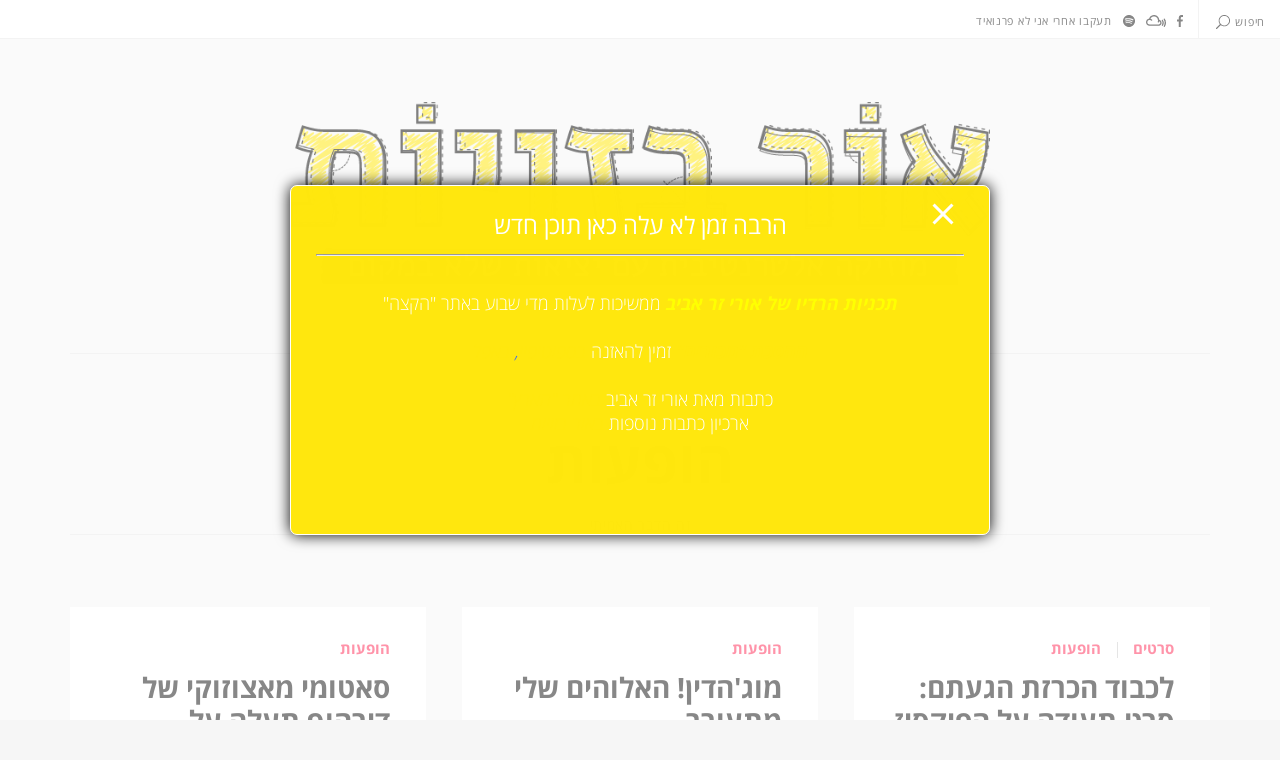

--- FILE ---
content_type: text/html; charset=UTF-8
request_url: https://www.lightbaz.com/category/live/page/9/
body_size: 28298
content:
<!DOCTYPE html>
<html dir="rtl" lang="he-IL" class="no-js">
<head>
	<meta charset="UTF-8">
	<meta name="viewport" content="width=device-width, initial-scale=1">
	<link rel="profile" href="http://gmpg.org/xfn/11">
	<meta name='robots' content='index, follow, max-image-preview:large, max-snippet:-1, max-video-preview:-1' />

	<!-- This site is optimized with the Yoast SEO plugin v26.6 - https://yoast.com/wordpress/plugins/seo/ -->
	<title>הופעות Archives - עמוד 9 מתוך 11 - אור בזויות</title>
	<link rel="canonical" href="https://www.lightbaz.com/category/live/page/9/" />
	<link rel="prev" href="https://www.lightbaz.com/category/live/page/8/" />
	<link rel="next" href="https://www.lightbaz.com/category/live/page/10/" />
	<meta property="og:locale" content="he_IL" />
	<meta property="og:type" content="article" />
	<meta property="og:title" content="הופעות Archives - עמוד 9 מתוך 11 - אור בזויות" />
	<meta property="og:description" content="זה הדבר האמיתי" />
	<meta property="og:url" content="https://www.lightbaz.com/category/live/" />
	<meta property="og:site_name" content="אור בזויות" />
	<meta name="twitter:card" content="summary_large_image" />
	<meta name="twitter:site" content="@ZeraviV" />
	<script type="application/ld+json" class="yoast-schema-graph">{"@context":"https://schema.org","@graph":[{"@type":"CollectionPage","@id":"https://www.lightbaz.com/category/live/","url":"https://www.lightbaz.com/category/live/page/9/","name":"הופעות Archives - עמוד 9 מתוך 11 - אור בזויות","isPartOf":{"@id":"https://www.lightbaz.com/#website"},"breadcrumb":{"@id":"https://www.lightbaz.com/category/live/page/9/#breadcrumb"},"inLanguage":"he-IL"},{"@type":"BreadcrumbList","@id":"https://www.lightbaz.com/category/live/page/9/#breadcrumb","itemListElement":[{"@type":"ListItem","position":1,"name":"דף הבית","item":"https://www.lightbaz.com/"},{"@type":"ListItem","position":2,"name":"הופעות"}]},{"@type":"WebSite","@id":"https://www.lightbaz.com/#website","url":"https://www.lightbaz.com/","name":"אור בזויות","description":"תוכנית הרדיו והבלוג של אורי זר אביב","potentialAction":[{"@type":"SearchAction","target":{"@type":"EntryPoint","urlTemplate":"https://www.lightbaz.com/?s={search_term_string}"},"query-input":{"@type":"PropertyValueSpecification","valueRequired":true,"valueName":"search_term_string"}}],"inLanguage":"he-IL"}]}</script>
	<!-- / Yoast SEO plugin. -->


<link rel='dns-prefetch' href='//secure.gravatar.com' />
<link rel='dns-prefetch' href='//stats.wp.com' />
<link rel='dns-prefetch' href='//fonts.googleapis.com' />
<link rel='dns-prefetch' href='//jetpack.wordpress.com' />
<link rel='dns-prefetch' href='//s0.wp.com' />
<link rel='dns-prefetch' href='//public-api.wordpress.com' />
<link rel='dns-prefetch' href='//0.gravatar.com' />
<link rel='dns-prefetch' href='//1.gravatar.com' />
<link rel='dns-prefetch' href='//2.gravatar.com' />
<link rel='preconnect' href='//i0.wp.com' />
<link rel="alternate" type="application/rss+xml" title="אור בזויות &laquo; פיד‏" href="https://www.lightbaz.com/feed/" />
<link rel="alternate" type="application/rss+xml" title="אור בזויות &laquo; פיד תגובות‏" href="https://www.lightbaz.com/comments/feed/" />
<link rel="alternate" type="application/rss+xml" title="אור בזויות &laquo; פיד מהקטגוריה הופעות" href="https://www.lightbaz.com/category/live/feed/" />
<style id='wp-img-auto-sizes-contain-inline-css' type='text/css'>
img:is([sizes=auto i],[sizes^="auto," i]){contain-intrinsic-size:3000px 1500px}
/*# sourceURL=wp-img-auto-sizes-contain-inline-css */
</style>
<style id='wp-emoji-styles-inline-css' type='text/css'>

	img.wp-smiley, img.emoji {
		display: inline !important;
		border: none !important;
		box-shadow: none !important;
		height: 1em !important;
		width: 1em !important;
		margin: 0 0.07em !important;
		vertical-align: -0.1em !important;
		background: none !important;
		padding: 0 !important;
	}
/*# sourceURL=wp-emoji-styles-inline-css */
</style>
<style id='wp-block-library-inline-css' type='text/css'>
:root{--wp-block-synced-color:#7a00df;--wp-block-synced-color--rgb:122,0,223;--wp-bound-block-color:var(--wp-block-synced-color);--wp-editor-canvas-background:#ddd;--wp-admin-theme-color:#007cba;--wp-admin-theme-color--rgb:0,124,186;--wp-admin-theme-color-darker-10:#006ba1;--wp-admin-theme-color-darker-10--rgb:0,107,160.5;--wp-admin-theme-color-darker-20:#005a87;--wp-admin-theme-color-darker-20--rgb:0,90,135;--wp-admin-border-width-focus:2px}@media (min-resolution:192dpi){:root{--wp-admin-border-width-focus:1.5px}}.wp-element-button{cursor:pointer}:root .has-very-light-gray-background-color{background-color:#eee}:root .has-very-dark-gray-background-color{background-color:#313131}:root .has-very-light-gray-color{color:#eee}:root .has-very-dark-gray-color{color:#313131}:root .has-vivid-green-cyan-to-vivid-cyan-blue-gradient-background{background:linear-gradient(135deg,#00d084,#0693e3)}:root .has-purple-crush-gradient-background{background:linear-gradient(135deg,#34e2e4,#4721fb 50%,#ab1dfe)}:root .has-hazy-dawn-gradient-background{background:linear-gradient(135deg,#faaca8,#dad0ec)}:root .has-subdued-olive-gradient-background{background:linear-gradient(135deg,#fafae1,#67a671)}:root .has-atomic-cream-gradient-background{background:linear-gradient(135deg,#fdd79a,#004a59)}:root .has-nightshade-gradient-background{background:linear-gradient(135deg,#330968,#31cdcf)}:root .has-midnight-gradient-background{background:linear-gradient(135deg,#020381,#2874fc)}:root{--wp--preset--font-size--normal:16px;--wp--preset--font-size--huge:42px}.has-regular-font-size{font-size:1em}.has-larger-font-size{font-size:2.625em}.has-normal-font-size{font-size:var(--wp--preset--font-size--normal)}.has-huge-font-size{font-size:var(--wp--preset--font-size--huge)}.has-text-align-center{text-align:center}.has-text-align-left{text-align:left}.has-text-align-right{text-align:right}.has-fit-text{white-space:nowrap!important}#end-resizable-editor-section{display:none}.aligncenter{clear:both}.items-justified-left{justify-content:flex-start}.items-justified-center{justify-content:center}.items-justified-right{justify-content:flex-end}.items-justified-space-between{justify-content:space-between}.screen-reader-text{border:0;clip-path:inset(50%);height:1px;margin:-1px;overflow:hidden;padding:0;position:absolute;width:1px;word-wrap:normal!important}.screen-reader-text:focus{background-color:#ddd;clip-path:none;color:#444;display:block;font-size:1em;height:auto;left:5px;line-height:normal;padding:15px 23px 14px;text-decoration:none;top:5px;width:auto;z-index:100000}html :where(.has-border-color){border-style:solid}html :where([style*=border-top-color]){border-top-style:solid}html :where([style*=border-right-color]){border-right-style:solid}html :where([style*=border-bottom-color]){border-bottom-style:solid}html :where([style*=border-left-color]){border-left-style:solid}html :where([style*=border-width]){border-style:solid}html :where([style*=border-top-width]){border-top-style:solid}html :where([style*=border-right-width]){border-right-style:solid}html :where([style*=border-bottom-width]){border-bottom-style:solid}html :where([style*=border-left-width]){border-left-style:solid}html :where(img[class*=wp-image-]){height:auto;max-width:100%}:where(figure){margin:0 0 1em}html :where(.is-position-sticky){--wp-admin--admin-bar--position-offset:var(--wp-admin--admin-bar--height,0px)}@media screen and (max-width:600px){html :where(.is-position-sticky){--wp-admin--admin-bar--position-offset:0px}}

/*# sourceURL=wp-block-library-inline-css */
</style><style id='global-styles-inline-css' type='text/css'>
:root{--wp--preset--aspect-ratio--square: 1;--wp--preset--aspect-ratio--4-3: 4/3;--wp--preset--aspect-ratio--3-4: 3/4;--wp--preset--aspect-ratio--3-2: 3/2;--wp--preset--aspect-ratio--2-3: 2/3;--wp--preset--aspect-ratio--16-9: 16/9;--wp--preset--aspect-ratio--9-16: 9/16;--wp--preset--color--black: #000000;--wp--preset--color--cyan-bluish-gray: #abb8c3;--wp--preset--color--white: #ffffff;--wp--preset--color--pale-pink: #f78da7;--wp--preset--color--vivid-red: #cf2e2e;--wp--preset--color--luminous-vivid-orange: #ff6900;--wp--preset--color--luminous-vivid-amber: #fcb900;--wp--preset--color--light-green-cyan: #7bdcb5;--wp--preset--color--vivid-green-cyan: #00d084;--wp--preset--color--pale-cyan-blue: #8ed1fc;--wp--preset--color--vivid-cyan-blue: #0693e3;--wp--preset--color--vivid-purple: #9b51e0;--wp--preset--gradient--vivid-cyan-blue-to-vivid-purple: linear-gradient(135deg,rgb(6,147,227) 0%,rgb(155,81,224) 100%);--wp--preset--gradient--light-green-cyan-to-vivid-green-cyan: linear-gradient(135deg,rgb(122,220,180) 0%,rgb(0,208,130) 100%);--wp--preset--gradient--luminous-vivid-amber-to-luminous-vivid-orange: linear-gradient(135deg,rgb(252,185,0) 0%,rgb(255,105,0) 100%);--wp--preset--gradient--luminous-vivid-orange-to-vivid-red: linear-gradient(135deg,rgb(255,105,0) 0%,rgb(207,46,46) 100%);--wp--preset--gradient--very-light-gray-to-cyan-bluish-gray: linear-gradient(135deg,rgb(238,238,238) 0%,rgb(169,184,195) 100%);--wp--preset--gradient--cool-to-warm-spectrum: linear-gradient(135deg,rgb(74,234,220) 0%,rgb(151,120,209) 20%,rgb(207,42,186) 40%,rgb(238,44,130) 60%,rgb(251,105,98) 80%,rgb(254,248,76) 100%);--wp--preset--gradient--blush-light-purple: linear-gradient(135deg,rgb(255,206,236) 0%,rgb(152,150,240) 100%);--wp--preset--gradient--blush-bordeaux: linear-gradient(135deg,rgb(254,205,165) 0%,rgb(254,45,45) 50%,rgb(107,0,62) 100%);--wp--preset--gradient--luminous-dusk: linear-gradient(135deg,rgb(255,203,112) 0%,rgb(199,81,192) 50%,rgb(65,88,208) 100%);--wp--preset--gradient--pale-ocean: linear-gradient(135deg,rgb(255,245,203) 0%,rgb(182,227,212) 50%,rgb(51,167,181) 100%);--wp--preset--gradient--electric-grass: linear-gradient(135deg,rgb(202,248,128) 0%,rgb(113,206,126) 100%);--wp--preset--gradient--midnight: linear-gradient(135deg,rgb(2,3,129) 0%,rgb(40,116,252) 100%);--wp--preset--font-size--small: 13px;--wp--preset--font-size--medium: 20px;--wp--preset--font-size--large: 36px;--wp--preset--font-size--x-large: 42px;--wp--preset--spacing--20: 0.44rem;--wp--preset--spacing--30: 0.67rem;--wp--preset--spacing--40: 1rem;--wp--preset--spacing--50: 1.5rem;--wp--preset--spacing--60: 2.25rem;--wp--preset--spacing--70: 3.38rem;--wp--preset--spacing--80: 5.06rem;--wp--preset--shadow--natural: 6px 6px 9px rgba(0, 0, 0, 0.2);--wp--preset--shadow--deep: 12px 12px 50px rgba(0, 0, 0, 0.4);--wp--preset--shadow--sharp: 6px 6px 0px rgba(0, 0, 0, 0.2);--wp--preset--shadow--outlined: 6px 6px 0px -3px rgb(255, 255, 255), 6px 6px rgb(0, 0, 0);--wp--preset--shadow--crisp: 6px 6px 0px rgb(0, 0, 0);}:where(.is-layout-flex){gap: 0.5em;}:where(.is-layout-grid){gap: 0.5em;}body .is-layout-flex{display: flex;}.is-layout-flex{flex-wrap: wrap;align-items: center;}.is-layout-flex > :is(*, div){margin: 0;}body .is-layout-grid{display: grid;}.is-layout-grid > :is(*, div){margin: 0;}:where(.wp-block-columns.is-layout-flex){gap: 2em;}:where(.wp-block-columns.is-layout-grid){gap: 2em;}:where(.wp-block-post-template.is-layout-flex){gap: 1.25em;}:where(.wp-block-post-template.is-layout-grid){gap: 1.25em;}.has-black-color{color: var(--wp--preset--color--black) !important;}.has-cyan-bluish-gray-color{color: var(--wp--preset--color--cyan-bluish-gray) !important;}.has-white-color{color: var(--wp--preset--color--white) !important;}.has-pale-pink-color{color: var(--wp--preset--color--pale-pink) !important;}.has-vivid-red-color{color: var(--wp--preset--color--vivid-red) !important;}.has-luminous-vivid-orange-color{color: var(--wp--preset--color--luminous-vivid-orange) !important;}.has-luminous-vivid-amber-color{color: var(--wp--preset--color--luminous-vivid-amber) !important;}.has-light-green-cyan-color{color: var(--wp--preset--color--light-green-cyan) !important;}.has-vivid-green-cyan-color{color: var(--wp--preset--color--vivid-green-cyan) !important;}.has-pale-cyan-blue-color{color: var(--wp--preset--color--pale-cyan-blue) !important;}.has-vivid-cyan-blue-color{color: var(--wp--preset--color--vivid-cyan-blue) !important;}.has-vivid-purple-color{color: var(--wp--preset--color--vivid-purple) !important;}.has-black-background-color{background-color: var(--wp--preset--color--black) !important;}.has-cyan-bluish-gray-background-color{background-color: var(--wp--preset--color--cyan-bluish-gray) !important;}.has-white-background-color{background-color: var(--wp--preset--color--white) !important;}.has-pale-pink-background-color{background-color: var(--wp--preset--color--pale-pink) !important;}.has-vivid-red-background-color{background-color: var(--wp--preset--color--vivid-red) !important;}.has-luminous-vivid-orange-background-color{background-color: var(--wp--preset--color--luminous-vivid-orange) !important;}.has-luminous-vivid-amber-background-color{background-color: var(--wp--preset--color--luminous-vivid-amber) !important;}.has-light-green-cyan-background-color{background-color: var(--wp--preset--color--light-green-cyan) !important;}.has-vivid-green-cyan-background-color{background-color: var(--wp--preset--color--vivid-green-cyan) !important;}.has-pale-cyan-blue-background-color{background-color: var(--wp--preset--color--pale-cyan-blue) !important;}.has-vivid-cyan-blue-background-color{background-color: var(--wp--preset--color--vivid-cyan-blue) !important;}.has-vivid-purple-background-color{background-color: var(--wp--preset--color--vivid-purple) !important;}.has-black-border-color{border-color: var(--wp--preset--color--black) !important;}.has-cyan-bluish-gray-border-color{border-color: var(--wp--preset--color--cyan-bluish-gray) !important;}.has-white-border-color{border-color: var(--wp--preset--color--white) !important;}.has-pale-pink-border-color{border-color: var(--wp--preset--color--pale-pink) !important;}.has-vivid-red-border-color{border-color: var(--wp--preset--color--vivid-red) !important;}.has-luminous-vivid-orange-border-color{border-color: var(--wp--preset--color--luminous-vivid-orange) !important;}.has-luminous-vivid-amber-border-color{border-color: var(--wp--preset--color--luminous-vivid-amber) !important;}.has-light-green-cyan-border-color{border-color: var(--wp--preset--color--light-green-cyan) !important;}.has-vivid-green-cyan-border-color{border-color: var(--wp--preset--color--vivid-green-cyan) !important;}.has-pale-cyan-blue-border-color{border-color: var(--wp--preset--color--pale-cyan-blue) !important;}.has-vivid-cyan-blue-border-color{border-color: var(--wp--preset--color--vivid-cyan-blue) !important;}.has-vivid-purple-border-color{border-color: var(--wp--preset--color--vivid-purple) !important;}.has-vivid-cyan-blue-to-vivid-purple-gradient-background{background: var(--wp--preset--gradient--vivid-cyan-blue-to-vivid-purple) !important;}.has-light-green-cyan-to-vivid-green-cyan-gradient-background{background: var(--wp--preset--gradient--light-green-cyan-to-vivid-green-cyan) !important;}.has-luminous-vivid-amber-to-luminous-vivid-orange-gradient-background{background: var(--wp--preset--gradient--luminous-vivid-amber-to-luminous-vivid-orange) !important;}.has-luminous-vivid-orange-to-vivid-red-gradient-background{background: var(--wp--preset--gradient--luminous-vivid-orange-to-vivid-red) !important;}.has-very-light-gray-to-cyan-bluish-gray-gradient-background{background: var(--wp--preset--gradient--very-light-gray-to-cyan-bluish-gray) !important;}.has-cool-to-warm-spectrum-gradient-background{background: var(--wp--preset--gradient--cool-to-warm-spectrum) !important;}.has-blush-light-purple-gradient-background{background: var(--wp--preset--gradient--blush-light-purple) !important;}.has-blush-bordeaux-gradient-background{background: var(--wp--preset--gradient--blush-bordeaux) !important;}.has-luminous-dusk-gradient-background{background: var(--wp--preset--gradient--luminous-dusk) !important;}.has-pale-ocean-gradient-background{background: var(--wp--preset--gradient--pale-ocean) !important;}.has-electric-grass-gradient-background{background: var(--wp--preset--gradient--electric-grass) !important;}.has-midnight-gradient-background{background: var(--wp--preset--gradient--midnight) !important;}.has-small-font-size{font-size: var(--wp--preset--font-size--small) !important;}.has-medium-font-size{font-size: var(--wp--preset--font-size--medium) !important;}.has-large-font-size{font-size: var(--wp--preset--font-size--large) !important;}.has-x-large-font-size{font-size: var(--wp--preset--font-size--x-large) !important;}
/*# sourceURL=global-styles-inline-css */
</style>

<style id='classic-theme-styles-inline-css' type='text/css'>
/*! This file is auto-generated */
.wp-block-button__link{color:#fff;background-color:#32373c;border-radius:9999px;box-shadow:none;text-decoration:none;padding:calc(.667em + 2px) calc(1.333em + 2px);font-size:1.125em}.wp-block-file__button{background:#32373c;color:#fff;text-decoration:none}
/*# sourceURL=/wp-includes/css/classic-themes.min.css */
</style>
<link rel='stylesheet' id='pb_animate-css' href='https://www.lightbaz.com/wp-content/plugins/ays-popup-box/public/css/animate.css?ver=6.0.9' type='text/css' media='all' />
<link rel='stylesheet' id='daze_main-css' href='https://www.lightbaz.com/wp-content/themes/daze/style.css?ver=6.9' type='text/css' media='all' />
<link rel='stylesheet' id='daze_child-css' href='https://www.lightbaz.com/wp-content/themes/daze-child/style.css?ver=1.2' type='text/css' media='all' />
<link rel='stylesheet' id='daze-fonts-css' href='//fonts.googleapis.com/css?family=Poppins%3A400%2C500%2C600%2C700%2C300%26subset%3Dlatin%2Clatin-ext&#038;ver=1.0.0' type='text/css' media='all' />
<link rel='stylesheet' id='daze_dynamic_styles-css' href='https://www.lightbaz.com/wp-content/themes/daze/css/dynamic-styles.css?ver=6.9' type='text/css' media='all' />
<style id='daze_dynamic_styles-inline-css' type='text/css'>

			.top-bar.desktop {
				border-bottom: 1px solid #e8e8e8;
			}
		
			.pattern-bgr,
			.animated-bgr {
				background-color: #111;
			}
		
			.sticky-banner img {
				height: 78px;
			}
		
			.sticky-banner {
				right: 5px;
				left: auto;
			}
			
			#to-top {
				bottom: 98px;
			}
			
			@media only screen and (min-width:1180px) {
				.sticky-banner {
					right: 7px; left: auto;
				}
			}
		
			.error404 #central-wrapper {
				background-image:url();
			}
		
/*# sourceURL=daze_dynamic_styles-inline-css */
</style>
<link rel='stylesheet' id='daze_rtl-css' href='https://www.lightbaz.com/wp-content/themes/daze/rtl.css?ver=6.9' type='text/css' media='all' />
<link rel='stylesheet' id='daze_assets_slick_slider-css' href='https://www.lightbaz.com/wp-content/themes/daze/assets/slick/slick.css?ver=6.9' type='text/css' media='all' />
<link rel='stylesheet' id='daze_gallery-css' href='https://www.lightbaz.com/wp-content/themes/daze/css/gallery-slider.css?ver=6.9' type='text/css' media='all' />
<link rel='stylesheet' id='tiled-gallery-rtl-css' href='https://www.lightbaz.com/wp-content/plugins/jetpack/modules/tiled-gallery/tiled-gallery/tiled-gallery-rtl.css?ver=2023-08-21' type='text/css' media='all' />
<link rel='stylesheet' id='daze_top_posts-css' href='https://www.lightbaz.com/wp-content/themes/daze/admin/widgets/css/top-posts-slider.css?ver=6.9' type='text/css' media='all' />
<script type="text/javascript" src="https://www.lightbaz.com/wp-includes/js/jquery/jquery.min.js?ver=3.7.1" id="jquery-core-js"></script>
<script type="text/javascript" src="https://www.lightbaz.com/wp-includes/js/jquery/jquery-migrate.min.js?ver=3.4.1" id="jquery-migrate-js"></script>
<script type="text/javascript" id="ays-pb-js-extra">
/* <![CDATA[ */
var pbLocalizeObj = {"ajax":"https://www.lightbaz.com/wp-admin/admin-ajax.php","seconds":"seconds","thisWillClose":"This will close in","icons":{"close_icon":"\u003Csvg class=\"ays_pb_material_close_icon\" xmlns=\"https://www.w3.org/2000/svg\" height=\"36px\" viewBox=\"0 0 24 24\" width=\"36px\" fill=\"#000000\" alt=\"Pop-up Close\"\u003E\u003Cpath d=\"M0 0h24v24H0z\" fill=\"none\"/\u003E\u003Cpath d=\"M19 6.41L17.59 5 12 10.59 6.41 5 5 6.41 10.59 12 5 17.59 6.41 19 12 13.41 17.59 19 19 17.59 13.41 12z\"/\u003E\u003C/svg\u003E","close_circle_icon":"\u003Csvg class=\"ays_pb_material_close_circle_icon\" xmlns=\"https://www.w3.org/2000/svg\" height=\"24\" viewBox=\"0 0 24 24\" width=\"36\" alt=\"Pop-up Close\"\u003E\u003Cpath d=\"M0 0h24v24H0z\" fill=\"none\"/\u003E\u003Cpath d=\"M12 2C6.47 2 2 6.47 2 12s4.47 10 10 10 10-4.47 10-10S17.53 2 12 2zm5 13.59L15.59 17 12 13.41 8.41 17 7 15.59 10.59 12 7 8.41 8.41 7 12 10.59 15.59 7 17 8.41 13.41 12 17 15.59z\"/\u003E\u003C/svg\u003E","volume_up_icon":"\u003Csvg class=\"ays_pb_fa_volume\" xmlns=\"https://www.w3.org/2000/svg\" height=\"24\" viewBox=\"0 0 24 24\" width=\"36\"\u003E\u003Cpath d=\"M0 0h24v24H0z\" fill=\"none\"/\u003E\u003Cpath d=\"M3 9v6h4l5 5V4L7 9H3zm13.5 3c0-1.77-1.02-3.29-2.5-4.03v8.05c1.48-.73 2.5-2.25 2.5-4.02zM14 3.23v2.06c2.89.86 5 3.54 5 6.71s-2.11 5.85-5 6.71v2.06c4.01-.91 7-4.49 7-8.77s-2.99-7.86-7-8.77z\"/\u003E\u003C/svg\u003E","volume_mute_icon":"\u003Csvg xmlns=\"https://www.w3.org/2000/svg\" height=\"24\" viewBox=\"0 0 24 24\" width=\"24\"\u003E\u003Cpath d=\"M0 0h24v24H0z\" fill=\"none\"/\u003E\u003Cpath d=\"M7 9v6h4l5 5V4l-5 5H7z\"/\u003E\u003C/svg\u003E"}};
//# sourceURL=ays-pb-js-extra
/* ]]> */
</script>
<script type="text/javascript" src="https://www.lightbaz.com/wp-content/plugins/ays-popup-box/public/js/ays-pb-public.js?ver=6.0.9" id="ays-pb-js"></script>
<script type="text/javascript" src="https://www.lightbaz.com/wp-content/plugins/google-analyticator/external-tracking.min.js?ver=6.5.7" id="ga-external-tracking-js"></script>
<link rel="https://api.w.org/" href="https://www.lightbaz.com/wp-json/" /><link rel="alternate" title="JSON" type="application/json" href="https://www.lightbaz.com/wp-json/wp/v2/categories/208" /><link rel="EditURI" type="application/rsd+xml" title="RSD" href="https://www.lightbaz.com/xmlrpc.php?rsd" />
<meta name="generator" content="WordPress 6.9" />
	<style>img#wpstats{display:none}</style>
		
<!-- Meta Pixel Code -->
<script type='text/javascript'>
!function(f,b,e,v,n,t,s){if(f.fbq)return;n=f.fbq=function(){n.callMethod?
n.callMethod.apply(n,arguments):n.queue.push(arguments)};if(!f._fbq)f._fbq=n;
n.push=n;n.loaded=!0;n.version='2.0';n.queue=[];t=b.createElement(e);t.async=!0;
t.src=v;s=b.getElementsByTagName(e)[0];s.parentNode.insertBefore(t,s)}(window,
document,'script','https://connect.facebook.net/en_US/fbevents.js');
</script>
<!-- End Meta Pixel Code -->
<script type='text/javascript'>var url = window.location.origin + '?ob=open-bridge';
            fbq('set', 'openbridge', '1912408269061587', url);
fbq('init', '1912408269061587', {}, {
    "agent": "wordpress-6.9-4.1.5"
})</script><script type='text/javascript'>
    fbq('track', 'PageView', []);
  </script><!-- Google Analytics Tracking by Google Analyticator 6.5.7 -->
<script type="text/javascript">
    var analyticsFileTypes = [];
    var analyticsSnippet = 'enabled';
    var analyticsEventTracking = 'enabled';
</script>
<script type="text/javascript">
	var _gaq = _gaq || [];
  
	_gaq.push(['_setAccount', 'UA-11323273-1']);
    _gaq.push(['_addDevId', 'i9k95']); // Google Analyticator App ID with Google
	_gaq.push(['_trackPageview']);

	(function() {
		var ga = document.createElement('script'); ga.type = 'text/javascript'; ga.async = true;
		                ga.src = ('https:' == document.location.protocol ? 'https://ssl' : 'http://www') + '.google-analytics.com/ga.js';
		                var s = document.getElementsByTagName('script')[0]; s.parentNode.insertBefore(ga, s);
	})();
</script>
		<style type="text/css" id="wp-custom-css">
			/*
You can add your own CSS here.

Click the help icon above to learn more.
*/

@import url(//fonts.googleapis.com/earlyaccess/opensanshebrew.css);

body,
body.locale-he-il, body.locale-he-il .press-this a.wp-switch-editor {
	font-family: 'Open Sans Hebrew', sans-serif !important;
	direction: rtl;
	font-size: 18px;
}

.button-link, input {
	font-family: 'Open Sans Hebrew', sans-serif !important;
}

.post-header {
	padding-bottom: 0px !important;
}

.masonry article p {
	font-weight: 300;
	line-height: 1.6em;
	font-size: 0.9em;
}

.post-header h6,
.post-header h3 {	
	text-align: right;
}

@media only screen and (max-width: 1280px){
  .post-content {
    max-width: 820px;
		margin-right: auto;
		margin-left: auto;
  }
}

.top-posts-slider .thumb {
	background-color: transparent;
}

.masonry article p:first-child::after {
	content: "…";
	display: inline;
}

/* Category */
.archive-header h6 {
	display: none;
}
.archive-header .post-meta{
	font-size: 14px;
}

/* Quote */
body.single-format-quote .post-header h3 {
	text-align: center;
}
article.format-quote {
    direction: ltr;
}
article.format-quote h3{
	text-align: left
}
article.format-quote.tag-rtl{
	direction: rtl;
}
article.format-quote.tag-rtl h3{
	text-align: right
}
.post-content blockquote p[dir=ltr]{
	text-align: left;
	display: inherit;
}
.post-header h3 {
	margin-bottom: 0.5em
}

/* RTL */
#site-footer .social-title {
	margin-right: 10px;
	margin-left: 0;
}
@media only screen and (min-width: 1180px) {
	.top-bar.desktop .social a {
			margin-left: 1em;
			margin-right: 0em;
	}
}
.top-bar.mobile .site-logo {
	float: right;
	text-align: right;
}
.top-bar.mobile .search-form {
	right: 15px;
	left: auto;
}
.top-bar.mobile .menu-button {
    float: left;
    margin-top: 8px;
}
.top-bar.mobile .search-button {
	float: left;
}
html {
	border: 0 !important;
}

.read-more.button-link {
	text-indent: -580px;
	overflow: hidden;
}

.read-more.button-link::after {
    content: "יש\00a0עוד";
    text-indent: 512px;
    display: inline-flex;
}		</style>
		<link rel='stylesheet' id='ays-pb-min-css' href='https://www.lightbaz.com/wp-content/plugins/ays-popup-box/public/css/ays-pb-public-min.css?ver=6.0.9' type='text/css' media='all' />
</head>

<body class="rtl archive paged category category-live category-208 paged-9 category-paged-9 wp-theme-daze wp-child-theme-daze-child  masonry">
	<!-- Load Facebook SDK for JavaScript -->
	<div id="fb-root"></div>
	
	<div class="mobile top-bar clearfix">
		<div class="site-logo"><a href="https://www.lightbaz.com/"><img width="699" height="183" src="https://i0.wp.com/www.lightbaz.com/wp-content/uploads/2017/04/image18.png?fit=699%2C183&amp;ssl=1" class="attachment-full size-full" alt="" decoding="async" fetchpriority="high" srcset="https://i0.wp.com/www.lightbaz.com/wp-content/uploads/2017/04/image18.png?w=699&amp;ssl=1 699w, https://i0.wp.com/www.lightbaz.com/wp-content/uploads/2017/04/image18.png?resize=360%2C94&amp;ssl=1 360w, https://i0.wp.com/www.lightbaz.com/wp-content/uploads/2017/04/image18.png?resize=680%2C178&amp;ssl=1 680w" sizes="(max-width: 699px) 100vw, 699px" title="Lightbaz Logo" /></a></div><div class="search-button va-middle"><span class="search-text"></span><span class="search-icon"><svg class="search" x="0px" y="0px" width="32.113px" height="32.112px" viewBox="-0.113 0 32.113 32.112" enable-background="new -0.113 0 32.113 32.112"><path d="M19,0C11.82,0,6,5.82,6,13c0,3.09,1.084,5.926,2.884,8.158L0.292,29.75c-0.54,0.54-0.54,1.418,0,1.958s1.418,0.54,1.958,0 l8.592-8.592C13.074,24.916,15.91,26,19,26c7.181,0,13-5.819,13-13C32,5.82,26.181,0,19,0z M19,24c-6.066,0-11-4.935-11-11 C8,6.934,12.934,2,19,2c6.065,0,11,4.934,11,11C30,19.065,25.065,24,19,24z"/></svg><svg class="close" x="0px" y="0px" width="14.484px" height="14.484px" viewBox="9.758 9.758 14.484 14.484" enable-background="new 9.758 9.758 14.484 14.484"><path d="M10.05,23.95c0.39,0.39,1.024,0.39,1.414,0L17,18.414l5.536,5.536c0.39,0.39,1.024,0.39,1.414,0s0.39-1.024,0-1.414 L18.414,17l5.536-5.536c0.39-0.39,0.39-1.024,0-1.414c-0.39-0.39-1.024-0.39-1.414,0L17,15.586l-5.536-5.536 c-0.39-0.39-1.024-0.39-1.414,0c-0.39,0.39-0.39,1.024,0,1.414L15.586,17l-5.536,5.536C9.66,22.926,9.66,23.561,10.05,23.95z"/></svg></span></div>		
		<span class="menu-button"><svg class="menu-icon" x="0px" y="0px" width="40px" height="26px" viewBox="12 20 40 26" enable-background="new 12 20 40 26"><rect x="12" y="20" width="40" height="2"/><rect x="12" y="32" width="40" height="2"/><rect x="12" y="44" width="40" height="2"/></svg><svg class="close" x="0px" y="0px" width="14.484px" height="14.484px" viewBox="9.758 9.758 14.484 14.484" enable-background="new 9.758 9.758 14.484 14.484"><path d="M10.05,23.95c0.39,0.39,1.024,0.39,1.414,0L17,18.414l5.536,5.536c0.39,0.39,1.024,0.39,1.414,0s0.39-1.024,0-1.414 L18.414,17l5.536-5.536c0.39-0.39,0.39-1.024,0-1.414c-0.39-0.39-1.024-0.39-1.414,0L17,15.586l-5.536-5.536 c-0.39-0.39-1.024-0.39-1.414,0c-0.39,0.39-0.39,1.024,0,1.414L15.586,17l-5.536,5.536C9.66,22.926,9.66,23.561,10.05,23.95z"/></svg></span>
		
		<form role="search" autocomplete="off" method="get" class="search-form" action="https://www.lightbaz.com/">
	<input type="search" class="search-field"
		name="s"
		title="מה איבדת?"
		placeholder="מה איבדת?"
		value=""
	/>
	
	<button type="submit" class="search-submit"><svg class="arrow" x="0px" y="0px" width="24px" height="19px" viewBox="0 22.167 64 19.583" enable-background="new 0 22.167 64 19.583"><line class="svg-stroke" fill="none" stroke="#000000" stroke-width="2" stroke-miterlimit="10" x1="64" y1="32" x2="1" y2="32"/><polyline class="svg-stroke" fill="none" stroke="#000000" stroke-width="2" stroke-linejoin="bevel" stroke-miterlimit="10" points="10,23 1,32 10,41"/></svg></button>
</form>	
		<div class="menu-overlay inactive">			
		<!-- .mobile .main-menu -->			
						
				<div class="social"><a class="bw" href="https://www.facebook.com/lightbaz" target="_blank" title="Facebook"><svg x="0px" y="0px" width="6.896px" height="13px" viewBox="0 0 6.896 13" enable-background="new 0 0 6.896 13"><path class="svg-fill" fill="#4C66A4" d="M6.789,2.19H5.565c-0.959,0-1.141,0.46-1.141,1.122v1.474H6.71L6.407,7.095h-1.98v5.919H2.04V7.095H0.052 V4.786H2.04V3.087c0-1.973,1.208-3.049,2.97-3.049c0.845,0,1.568,0.063,1.778,0.094L6.789,2.19L6.789,2.19z"/></svg></a><a class="bw" href="https://www.mixcloud.com/ZeraviV/" target="_blank" title="MixCloud"><svg x="0px" y="0px" width="20.359px" height="12px" viewBox="0 0 17.965 10.589" enable-background="new 0 0 17.965 10.589"><path class="svg-fill" fill="#1a7bba" d="M11.346,9.537H3.189C1.426,9.537,0,8.109,0,6.355c0-1.6,1.186-2.917,2.721-3.143 C3.368,1.311,5.17,0,7.205,0c2.455,0,4.482,1.879,4.717,4.273c1.193,0.258,2.098,1.325,2.098,2.596 C14.02,8.343,12.818,9.537,11.346,9.537z M11.883,5.505c-0.039,0.24-0.102,0.482-0.18,0.718c-0.078,0.249-0.313,0.405-0.561,0.405 c-0.063,0-0.125-0.008-0.188-0.023c-0.32-0.109-0.483-0.443-0.382-0.757c0.115-0.358,0.179-0.731,0.179-1.115 c0-1.948-1.59-3.539-3.547-3.539c-1.404,0-2.667,0.834-3.229,2.082c0.546,0.142,1.053,0.42,1.466,0.826 c0.233,0.233,0.233,0.614,0,0.851c-0.233,0.234-0.616,0.233-0.85,0C4.217,4.578,3.717,4.369,3.188,4.369 c-1.1,0-1.996,0.889-1.996,1.987s0.896,1.987,1.996,1.987h8.156c0.818,0,1.48-0.663,1.48-1.475 C12.826,6.246,12.428,5.714,11.883,5.505z M15.213,9.357c-0.117,0.171-0.305,0.258-0.5,0.258c-0.115,0-0.232-0.031-0.335-0.103 c-0.272-0.179-0.343-0.554-0.155-0.827c0.366-0.537,0.553-1.161,0.553-1.816c0-0.646-0.187-1.277-0.553-1.816 c-0.188-0.271-0.117-0.639,0.155-0.825s0.647-0.108,0.835,0.164c0.498,0.731,0.756,1.59,0.756,2.479 C15.969,7.759,15.711,8.617,15.213,9.357z M16.92,10.324c-0.117,0.172-0.305,0.266-0.499,0.266c-0.108,0-0.226-0.031-0.327-0.103 C15.82,10.3,15.742,9.933,15.93,9.662c0.547-0.828,0.842-1.795,0.842-2.793s-0.295-1.965-0.842-2.783 c-0.188-0.272-0.109-0.646,0.164-0.826c0.272-0.188,0.639-0.116,0.826,0.164c0.686,1.014,1.045,2.207,1.045,3.445 C17.965,8.109,17.605,9.302,16.92,10.324z"/></svg></a><a class="bw" href="https://open.spotify.com/user/12138986107?si=4121a97c15e14ec5" target="_blank" title="Spotify"><svg x="0px" y="0px" width="12px" height="12px" viewBox="0 0 11.977 11.977" enable-background="new 0 0 11.977 11.977"><path class="svg-fill" fill="#2ebd59" d="M5.989,11.977c-3.307,0-5.988-2.683-5.988-5.987C0.001,2.684,2.682,0,5.989,0 c3.306,0,5.988,2.683,5.988,5.987C11.977,9.293,9.295,11.977,5.989,11.977z M10.067,4.281c-1.35-0.787-3.197-1.154-4.958-1.154 c-1.037,0-1.989,0.117-2.84,0.367c-0.218,0.063-0.42,0.25-0.42,0.576c0,0.319,0.241,0.569,0.562,0.569 c0.117,0,0.227-0.039,0.313-0.063c0.756-0.211,1.574-0.289,2.394-0.289c1.623,0,3.306,0.358,4.39,1.006 c0.109,0.063,0.189,0.094,0.314,0.094c0.295,0,0.561-0.234,0.561-0.561C10.379,4.538,10.254,4.39,10.067,4.281z M9.262,6.284 C8.071,5.575,6.557,5.184,4.991,5.184c-1.006,0-1.692,0.142-2.362,0.328c-0.25,0.07-0.375,0.242-0.375,0.499 s0.211,0.468,0.469,0.468c0.109,0,0.171-0.03,0.288-0.063c0.546-0.148,1.2-0.258,1.957-0.258c1.481,0,2.832,0.391,3.806,0.967 C8.86,7.172,8.946,7.227,9.071,7.227c0.264,0,0.467-0.21,0.467-0.467C9.537,6.55,9.459,6.401,9.262,6.284z M8.553,8.039 C7.547,7.438,6.378,7.142,5.069,7.142c-0.766,0-1.497,0.103-2.237,0.267c-0.18,0.039-0.328,0.155-0.328,0.405 c0,0.194,0.148,0.381,0.382,0.381c0.07,0,0.195-0.038,0.288-0.063c0.609-0.124,1.248-0.21,1.896-0.21 c1.146,0,2.229,0.28,3.094,0.804c0.094,0.056,0.156,0.086,0.258,0.086c0.195,0,0.367-0.155,0.367-0.375 C8.789,8.218,8.703,8.132,8.553,8.039z"/></svg></a></div>
		<!-- .mobile .social -->
			
		<!-- .mobile .top-menu -->
						
		<!-- .mobile .copyright -->
		</div>
	</div><!-- .mobile.top-bar -->
	
		<div class="desktop top-bar clearfix total-1">
	<!-- .desktop .top-menu -->		
		
	<!-- .desktop .tagline -->
		
			<div class="right"><div class="search-button va-middle"><span class="search-text">חיפוש</span><span class="search-icon"><svg class="search" x="0px" y="0px" width="32.113px" height="32.112px" viewBox="-0.113 0 32.113 32.112" enable-background="new -0.113 0 32.113 32.112"><path d="M19,0C11.82,0,6,5.82,6,13c0,3.09,1.084,5.926,2.884,8.158L0.292,29.75c-0.54,0.54-0.54,1.418,0,1.958s1.418,0.54,1.958,0 l8.592-8.592C13.074,24.916,15.91,26,19,26c7.181,0,13-5.819,13-13C32,5.82,26.181,0,19,0z M19,24c-6.066,0-11-4.935-11-11 C8,6.934,12.934,2,19,2c6.065,0,11,4.934,11,11C30,19.065,25.065,24,19,24z"/></svg><svg class="close" x="0px" y="0px" width="14.484px" height="14.484px" viewBox="9.758 9.758 14.484 14.484" enable-background="new 9.758 9.758 14.484 14.484"><path d="M10.05,23.95c0.39,0.39,1.024,0.39,1.414,0L17,18.414l5.536,5.536c0.39,0.39,1.024,0.39,1.414,0s0.39-1.024,0-1.414 L18.414,17l5.536-5.536c0.39-0.39,0.39-1.024,0-1.414c-0.39-0.39-1.024-0.39-1.414,0L17,15.586l-5.536-5.536 c-0.39-0.39-1.024-0.39-1.414,0c-0.39,0.39-0.39,1.024,0,1.414L15.586,17l-5.536,5.536C9.66,22.926,9.66,23.561,10.05,23.95z"/></svg></span></div>			<div class="social"><a class="bw" href="https://www.facebook.com/lightbaz" target="_blank" title="Facebook"><svg x="0px" y="0px" width="6.896px" height="13px" viewBox="0 0 6.896 13" enable-background="new 0 0 6.896 13"><path class="svg-fill" fill="#4C66A4" d="M6.789,2.19H5.565c-0.959,0-1.141,0.46-1.141,1.122v1.474H6.71L6.407,7.095h-1.98v5.919H2.04V7.095H0.052 V4.786H2.04V3.087c0-1.973,1.208-3.049,2.97-3.049c0.845,0,1.568,0.063,1.778,0.094L6.789,2.19L6.789,2.19z"/></svg></a><a class="bw" href="https://www.mixcloud.com/ZeraviV/" target="_blank" title="MixCloud"><svg x="0px" y="0px" width="20.359px" height="12px" viewBox="0 0 17.965 10.589" enable-background="new 0 0 17.965 10.589"><path class="svg-fill" fill="#1a7bba" d="M11.346,9.537H3.189C1.426,9.537,0,8.109,0,6.355c0-1.6,1.186-2.917,2.721-3.143 C3.368,1.311,5.17,0,7.205,0c2.455,0,4.482,1.879,4.717,4.273c1.193,0.258,2.098,1.325,2.098,2.596 C14.02,8.343,12.818,9.537,11.346,9.537z M11.883,5.505c-0.039,0.24-0.102,0.482-0.18,0.718c-0.078,0.249-0.313,0.405-0.561,0.405 c-0.063,0-0.125-0.008-0.188-0.023c-0.32-0.109-0.483-0.443-0.382-0.757c0.115-0.358,0.179-0.731,0.179-1.115 c0-1.948-1.59-3.539-3.547-3.539c-1.404,0-2.667,0.834-3.229,2.082c0.546,0.142,1.053,0.42,1.466,0.826 c0.233,0.233,0.233,0.614,0,0.851c-0.233,0.234-0.616,0.233-0.85,0C4.217,4.578,3.717,4.369,3.188,4.369 c-1.1,0-1.996,0.889-1.996,1.987s0.896,1.987,1.996,1.987h8.156c0.818,0,1.48-0.663,1.48-1.475 C12.826,6.246,12.428,5.714,11.883,5.505z M15.213,9.357c-0.117,0.171-0.305,0.258-0.5,0.258c-0.115,0-0.232-0.031-0.335-0.103 c-0.272-0.179-0.343-0.554-0.155-0.827c0.366-0.537,0.553-1.161,0.553-1.816c0-0.646-0.187-1.277-0.553-1.816 c-0.188-0.271-0.117-0.639,0.155-0.825s0.647-0.108,0.835,0.164c0.498,0.731,0.756,1.59,0.756,2.479 C15.969,7.759,15.711,8.617,15.213,9.357z M16.92,10.324c-0.117,0.172-0.305,0.266-0.499,0.266c-0.108,0-0.226-0.031-0.327-0.103 C15.82,10.3,15.742,9.933,15.93,9.662c0.547-0.828,0.842-1.795,0.842-2.793s-0.295-1.965-0.842-2.783 c-0.188-0.272-0.109-0.646,0.164-0.826c0.272-0.188,0.639-0.116,0.826,0.164c0.686,1.014,1.045,2.207,1.045,3.445 C17.965,8.109,17.605,9.302,16.92,10.324z"/></svg></a><a class="bw" href="https://open.spotify.com/user/12138986107?si=4121a97c15e14ec5" target="_blank" title="Spotify"><svg x="0px" y="0px" width="12px" height="12px" viewBox="0 0 11.977 11.977" enable-background="new 0 0 11.977 11.977"><path class="svg-fill" fill="#2ebd59" d="M5.989,11.977c-3.307,0-5.988-2.683-5.988-5.987C0.001,2.684,2.682,0,5.989,0 c3.306,0,5.988,2.683,5.988,5.987C11.977,9.293,9.295,11.977,5.989,11.977z M10.067,4.281c-1.35-0.787-3.197-1.154-4.958-1.154 c-1.037,0-1.989,0.117-2.84,0.367c-0.218,0.063-0.42,0.25-0.42,0.576c0,0.319,0.241,0.569,0.562,0.569 c0.117,0,0.227-0.039,0.313-0.063c0.756-0.211,1.574-0.289,2.394-0.289c1.623,0,3.306,0.358,4.39,1.006 c0.109,0.063,0.189,0.094,0.314,0.094c0.295,0,0.561-0.234,0.561-0.561C10.379,4.538,10.254,4.39,10.067,4.281z M9.262,6.284 C8.071,5.575,6.557,5.184,4.991,5.184c-1.006,0-1.692,0.142-2.362,0.328c-0.25,0.07-0.375,0.242-0.375,0.499 s0.211,0.468,0.469,0.468c0.109,0,0.171-0.03,0.288-0.063c0.546-0.148,1.2-0.258,1.957-0.258c1.481,0,2.832,0.391,3.806,0.967 C8.86,7.172,8.946,7.227,9.071,7.227c0.264,0,0.467-0.21,0.467-0.467C9.537,6.55,9.459,6.401,9.262,6.284z M8.553,8.039 C7.547,7.438,6.378,7.142,5.069,7.142c-0.766,0-1.497,0.103-2.237,0.267c-0.18,0.039-0.328,0.155-0.328,0.405 c0,0.194,0.148,0.381,0.382,0.381c0.07,0,0.195-0.038,0.288-0.063c0.609-0.124,1.248-0.21,1.896-0.21 c1.146,0,2.229,0.28,3.094,0.804c0.094,0.056,0.156,0.086,0.258,0.086c0.195,0,0.367-0.155,0.367-0.375 C8.789,8.218,8.703,8.132,8.553,8.039z"/></svg></a>תעקבו אחרי אני לא פרנואיד</div>
		</div><!-- .desktop .right -->
	<form role="search" autocomplete="off" method="get" class="search-form" action="https://www.lightbaz.com/">
	<input type="search" class="search-field"
		name="s"
		title="מה איבדת?"
		placeholder="מה איבדת?"
		value=""
	/>
	
	<button type="submit" class="search-submit"><svg class="arrow" x="0px" y="0px" width="24px" height="19px" viewBox="0 22.167 64 19.583" enable-background="new 0 22.167 64 19.583"><line class="svg-stroke" fill="none" stroke="#000000" stroke-width="2" stroke-miterlimit="10" x1="64" y1="32" x2="1" y2="32"/><polyline class="svg-stroke" fill="none" stroke="#000000" stroke-width="2" stroke-linejoin="bevel" stroke-miterlimit="10" points="10,23 1,32 10,41"/></svg></button>
</form>		
	</div><!-- .desktop.top-bar -->
		
	<div id="central-wrapper" class="clearfix">
		<div id="site-header" class="logo-above-menu">
					<div class="content-wrapper clearfix"><div class="site-logo"><a href="https://www.lightbaz.com/"><img width="699" height="183" src="https://i0.wp.com/www.lightbaz.com/wp-content/uploads/2017/04/image18.png?fit=699%2C183&amp;ssl=1" class="attachment-full size-full" alt="" decoding="async" srcset="https://i0.wp.com/www.lightbaz.com/wp-content/uploads/2017/04/image18.png?w=699&amp;ssl=1 699w, https://i0.wp.com/www.lightbaz.com/wp-content/uploads/2017/04/image18.png?resize=360%2C94&amp;ssl=1 360w, https://i0.wp.com/www.lightbaz.com/wp-content/uploads/2017/04/image18.png?resize=680%2C178&amp;ssl=1 680w" sizes="(max-width: 699px) 100vw, 699px" title="Lightbaz Logo" /></a></div></div>
		</div><!-- #site-header -->
		
				<div class="archive-header-holder content-wrapper clearfix">
			<div class="archive-header post-header">
				<h6>Category:</h6>
				<h1>הופעות</h1>
				<div class="post-meta"><p>זה הדבר האמיתי</p>
</div>
			</div>
		</div>
				
		<div class="main-holder content-wrapper clearfix">
			<div class="content-wrapper featured-area"></div>
					<main id="main" class="clearfix infinite-scroll">
				<div class="clearfix masonry masonry-list-wrapper three-columns">					<div class="masonry-item-sizer"></div>
										
						<div class="masonry-item-wrapper">
							<div class="masonry-item">
																	<div class="drop-overlay pattern-bgr"></div>
																	
								<div class="masonry-content"><article id="post-4197" class="post-4197 post type-post status-publish format-standard hentry category-movies category-live tag-loudquietloud tag-pixies tag-365 tag-284 tag-420 tag-229 tag-699 clearfix">
	<div class="featured-area"></div><!-- .featured-area -->
	
	<header class="post-header shareable-selections">		<h6 class="post-category"><a href="https://www.lightbaz.com/category/movies/">סרטים</a><span class="separator"></span><a href="https://www.lightbaz.com/category/live/">הופעות</a></h6>
			<h3>
			<a class="post-title" href="https://www.lightbaz.com/2009/12/the-pixies-documentary/" target="_self">לכבוד הכרזת הגעתם: סרט תעודה על הפיקסיז</a>
		</h3>		
	</header><!-- .post-header -->
	
	<div class="post-excerpt shareable-selections clearfix"><p>הבוקר יצאה ההודעה הרשמית על כך שהפיקסיז יגיעו להופעה בארץ ב-9 ליוני 2010! תודה לך שוקי וייס, אתה רואה, אם מנסים בסוף מצליחים... עכשיו כל מה שנשאר לך לעשות זה להוריד את מחיר הכרטיסים שכרגע עומד על 325 ש"ח עבור איזה כרטיס "לימיטד אדישן" מיוחד. מקווה שהכרטיס הרגיל יעלה הרבה פחות, ממש לא מעניין אותי&hellip;		<div><a class="read-more button-link" href="https://www.lightbaz.com/2009/12/the-pixies-documentary/" target="_self">Read More</a></div>
		</p></div>		<div class="post-meta">
		דצמבר 24, 2009<span class="separator"></span><a href="https://www.lightbaz.com/2009/12/the-pixies-documentary/#comments"><svg class="comments-cloud" x="0px" y="0px" width="15px" height="13px" viewBox="0 4 64 57.174" enable-background="new 0 4 64 57.174"><path class="svg-fill" d="M0,48h17v13.174L32.37,48H64V4H0V48z M2,6h60v40H31.63L19,56.826V46H2V6z"/></svg> 2</a>		</div>
		</article></div>
							</div>
						</div>
										
						<div class="masonry-item-wrapper">
							<div class="masonry-item">
																	<div class="drop-overlay pattern-bgr"></div>
																	
								<div class="masonry-content"><article id="post-3957" class="post-3957 post type-post status-publish format-standard hentry category-live tag-266 tag-268 tag-264 tag-272 tag-271 tag-269 tag-267 tag-263 tag-270 tag-699 tag-265 clearfix">
	<div class="featured-area"></div><!-- .featured-area -->
	
	<header class="post-header shareable-selections">		<h6 class="post-category"><a href="https://www.lightbaz.com/category/live/">הופעות</a></h6>
			<h3>
			<a class="post-title" href="https://www.lightbaz.com/2009/12/bney-hama-mujahideen/" target="_self">מוג'הדין! האלוהים שלי מתעורר</a>
		</h3>		
	</header><!-- .post-header -->
	
	<div class="post-excerpt shareable-selections clearfix"><p>אוהד פישוף מתקרב לקדמת הבמה, ואומר: "את השיר הבא יכול להיות שאתם מכירים." אני מבין את הרמז הנדיב מייד ושולח בזריזות יד אל הכיס, מפשפש שם כדי למצוא את הפלאפון שלי ומסתבך.		<div><a class="read-more button-link" href="https://www.lightbaz.com/2009/12/bney-hama-mujahideen/" target="_self">Read More</a></div>
		</p></div>		<div class="post-meta">
		דצמבר 19, 2009<span class="separator"></span><a href="https://www.lightbaz.com/2009/12/bney-hama-mujahideen/#comments"><svg class="comments-cloud" x="0px" y="0px" width="15px" height="13px" viewBox="0 4 64 57.174" enable-background="new 0 4 64 57.174"><path class="svg-fill" d="M0,48h17v13.174L32.37,48H64V4H0V48z M2,6h60v40H31.63L19,56.826V46H2V6z"/></svg> 5</a>		</div>
		</article></div>
							</div>
						</div>
										
						<div class="masonry-item-wrapper">
							<div class="masonry-item">
																	<div class="drop-overlay pattern-bgr"></div>
																	
								<div class="masonry-content"><article id="post-3435" class="post-3435 post type-post status-publish format-standard hentry category-live tag-carusella tag-deerhoof tag-50 tag-84 tag-1050 tag-251 tag-699 clearfix">
	<div class="featured-area"></div><!-- .featured-area -->
	
	<header class="post-header shareable-selections">		<h6 class="post-category"><a href="https://www.lightbaz.com/category/live/">הופעות</a></h6>
			<h3>
			<a class="post-title" href="https://www.lightbaz.com/2009/12/deerhoof-carusella/" target="_self">סאטומי מאצוזוקי של דירהוף תעלה על הקרוסלה של תמר אפק</a>
		</h3>		
	</header><!-- .post-header -->
	
	<div class="post-excerpt shareable-selections clearfix"><p>אני יכול לדמיין ציור של ילדה קטנה ומלוכסנת בשמלה אדומה מדלגת על כרי דשא בין פרחים צהובים על רקע כאוס מדמם של ירקות, מגברים, וגופות מאופרות ואז להגיד שככה בערך נשמעת הלהקה.		<div><a class="read-more button-link" href="https://www.lightbaz.com/2009/12/deerhoof-carusella/" target="_self">Read More</a></div>
		</p></div>		<div class="post-meta">
		דצמבר 11, 2009<span class="separator"></span><a href="https://www.lightbaz.com/2009/12/deerhoof-carusella/#comments"><svg class="comments-cloud" x="0px" y="0px" width="15px" height="13px" viewBox="0 4 64 57.174" enable-background="new 0 4 64 57.174"><path class="svg-fill" d="M0,48h17v13.174L32.37,48H64V4H0V48z M2,6h60v40H31.63L19,56.826V46H2V6z"/></svg> 1</a>		</div>
		</article></div>
							</div>
						</div>
										
						<div class="masonry-item-wrapper">
							<div class="masonry-item">
																	<div class="drop-overlay pattern-bgr"></div>
																	
								<div class="masonry-content"><article id="post-3537" class="post-3537 post type-post status-publish format-standard hentry category-art-tech category-live tag-mixtape tag-spoken-word tag-250 tag-298 tag-sets-mixtapes tag-153 tag-252 tag-12 tag-670 tag-450 tag-253 tag-699 clearfix">
	<div class="featured-area"></div><!-- .featured-area -->
	
	<header class="post-header shareable-selections">		<h6 class="post-category"><a href="https://www.lightbaz.com/category/art-tech/">טכנולוגיה ואמנות</a><span class="separator"></span><a href="https://www.lightbaz.com/category/live/">הופעות</a></h6>
			<h3>
			<a class="post-title" href="https://www.lightbaz.com/2009/12/saul-williams-gig-review/" target="_self">ביקורת הופעה, בלאגן עם אם.טי.וי ישראל ותשובה אחת חיובית</a>
		</h3>		
	</header><!-- .post-header -->
	
	<div class="post-excerpt shareable-selections clearfix"><p>הוא בא לנפץ אדישות בקול רם, הוא בא בשירה לתת לנו בראש עד שהמילים יחלחלו לנו אל הלב.		<div><a class="read-more button-link" href="https://www.lightbaz.com/2009/12/saul-williams-gig-review/" target="_self">Read More</a></div>
		</p></div>		<div class="post-meta">
		דצמבר 10, 2009<span class="separator"></span><a href="https://www.lightbaz.com/2009/12/saul-williams-gig-review/#comments"><svg class="comments-cloud" x="0px" y="0px" width="15px" height="13px" viewBox="0 4 64 57.174" enable-background="new 0 4 64 57.174"><path class="svg-fill" d="M0,48h17v13.174L32.37,48H64V4H0V48z M2,6h60v40H31.63L19,56.826V46H2V6z"/></svg> 11</a>		</div>
		</article></div>
							</div>
						</div>
										
						<div class="masonry-item-wrapper">
							<div class="masonry-item">
																	<div class="drop-overlay pattern-bgr"></div>
																	
								<div class="masonry-content"><article id="post-3436" class="post-3436 post type-post status-publish format-standard has-post-thumbnail hentry category-featured category-live tag-spoken-word tag-298 tag-153 tag-670 tag-699 tag-296 clearfix">
	<div class="featured-area">					<div class="featured-img">
						<a href="https://www.lightbaz.com/2009/11/me-and-saul-williams/" target="_self"><img width="400" height="306" src="https://i0.wp.com/www.lightbaz.com/wp-content/uploads/2009/11/saul-williams.jpg?fit=400%2C306&amp;ssl=1" class="attachment-medium_large size-medium_large wp-post-image" alt="" decoding="async" srcset="https://i0.wp.com/www.lightbaz.com/wp-content/uploads/2009/11/saul-williams.jpg?w=400&amp;ssl=1 400w, https://i0.wp.com/www.lightbaz.com/wp-content/uploads/2009/11/saul-williams.jpg?resize=300%2C229&amp;ssl=1 300w" sizes="(max-width: 400px) 100vw, 400px" title="saul-williams" /></a>
						<div class="overlay"></div>
					</div>
				</div><!-- .featured-area -->
	
	<header class="post-header shareable-selections">		<h6 class="post-category"><a href="https://www.lightbaz.com/category/featured/">פוסטים על הכיפאק</a><span class="separator"></span><a href="https://www.lightbaz.com/category/live/">הופעות</a></h6>
			<h3>
			<a class="post-title" href="https://www.lightbaz.com/2009/11/me-and-saul-williams/" target="_self">לקראת ההופעה: הפגישה שלי עם סול וויליאמס בלונדון</a>
		</h3>		
	</header><!-- .post-header -->
	
	<div class="post-excerpt shareable-selections clearfix"><p>הקהל עדיין עומד במצב של הלם. אני מנצל את המצב והולך במהירות אל הבאונסר, שהוא השומר השחור עצום המימדים שחוסם את הדרך אל חדר האמנים, ופולט לו את המשפט הבא:		<div><a class="read-more button-link" href="https://www.lightbaz.com/2009/11/me-and-saul-williams/" target="_self">Read More</a></div>
		</p></div>		<div class="post-meta">
		נובמבר 25, 2009<span class="separator"></span><a href="https://www.lightbaz.com/2009/11/me-and-saul-williams/#comments"><svg class="comments-cloud" x="0px" y="0px" width="15px" height="13px" viewBox="0 4 64 57.174" enable-background="new 0 4 64 57.174"><path class="svg-fill" d="M0,48h17v13.174L32.37,48H64V4H0V48z M2,6h60v40H31.63L19,56.826V46H2V6z"/></svg> 7</a>		</div>
		</article></div>
							</div>
						</div>
										
						<div class="masonry-item-wrapper">
							<div class="masonry-item">
																	<div class="drop-overlay pattern-bgr"></div>
																	
								<div class="masonry-content"><article id="post-2819" class="post-2819 post type-post status-publish format-standard has-post-thumbnail hentry category-sets-mixtapes category-featured category-live tag-mixtape tag-saul-williams tag-spoken-word tag-298 tag-sets-mixtapes tag-153 tag-12 tag-670 tag-211 tag-699 tag-296 clearfix">
	<div class="featured-area">					<div class="featured-img">
						<a href="https://www.lightbaz.com/2009/10/saul-williams-ultimate-mixtape/" target="_self"><img width="680" height="680" src="https://i0.wp.com/www.lightbaz.com/wp-content/uploads/2009/09/saul.jpg?fit=680%2C680&amp;ssl=1" class="attachment-medium_large size-medium_large wp-post-image" alt="" decoding="async" loading="lazy" srcset="https://i0.wp.com/www.lightbaz.com/wp-content/uploads/2009/09/saul.jpg?w=1302&amp;ssl=1 1302w, https://i0.wp.com/www.lightbaz.com/wp-content/uploads/2009/09/saul.jpg?resize=150%2C150&amp;ssl=1 150w, https://i0.wp.com/www.lightbaz.com/wp-content/uploads/2009/09/saul.jpg?resize=300%2C300&amp;ssl=1 300w, https://i0.wp.com/www.lightbaz.com/wp-content/uploads/2009/09/saul.jpg?resize=1024%2C1024&amp;ssl=1 1024w" sizes="auto, (max-width: 680px) 100vw, 680px" title="Saul Williams official homepage" /></a>
						<div class="overlay"></div>
					</div>
				</div><!-- .featured-area -->
	
	<header class="post-header shareable-selections">		<h6 class="post-category"><a href="https://www.lightbaz.com/category/sets-mixtapes/">סטים ומיקסטייפים</a><span class="separator"></span><a href="https://www.lightbaz.com/category/featured/">פוסטים על הכיפאק</a><span class="separator"></span><a href="https://www.lightbaz.com/category/live/">הופעות</a></h6>
			<h3>
			<a class="post-title" href="https://www.lightbaz.com/2009/10/saul-williams-ultimate-mixtape/" target="_self">The Ultimate Saul Williams Mixtape</a>
		</h3>		
	</header><!-- .post-header -->
	
	<div class="post-excerpt shareable-selections clearfix"><p>לקראת ההופעה ההיסטורית אני מתכוון להעלות לכאן מספר פוסטים בתקווה להרחיב את מעגל חסידי השירה הכל כך ייחודית שלו. אבל קודם כל מה שהכי חשוב -  המוזיקה		<div><a class="read-more button-link" href="https://www.lightbaz.com/2009/10/saul-williams-ultimate-mixtape/" target="_self">Read More</a></div>
		</p></div>		<div class="post-meta">
		אוקטובר 27, 2009<span class="separator"></span><a href="https://www.lightbaz.com/2009/10/saul-williams-ultimate-mixtape/#comments"><svg class="comments-cloud" x="0px" y="0px" width="15px" height="13px" viewBox="0 4 64 57.174" enable-background="new 0 4 64 57.174"><path class="svg-fill" d="M0,48h17v13.174L32.37,48H64V4H0V48z M2,6h60v40H31.63L19,56.826V46H2V6z"/></svg> 21</a>		</div>
		</article></div>
							</div>
						</div>
										
						<div class="masonry-item-wrapper">
							<div class="masonry-item">
																	<div class="drop-overlay pattern-bgr"></div>
																	
								<div class="masonry-content"><article id="post-2452" class="post-2452 post type-post status-publish format-standard hentry category-live tag-hanne-hukkelberg tag-50 tag-185 tag-201 tag-699 clearfix">
	<div class="featured-area"></div><!-- .featured-area -->
	
	<header class="post-header shareable-selections">		<h6 class="post-category"><a href="https://www.lightbaz.com/category/live/">הופעות</a></h6>
			<h3>
			<a class="post-title" href="https://www.lightbaz.com/2009/10/hanne-hukkelberg/" target="_self">נרנג'ה מביאים את האנה האקלברג המדהימה להופעה בישראל</a>
		</h3>		
	</header><!-- .post-header -->
	
	<div class="post-excerpt shareable-selections clearfix"><p>כבר אפשר להרגיש את רוחות הצפון הקרות מנשבות על קיצו של קיץ ההופעות החיות הכי שווה שהיה לנו כאן מאז הכרזת העצמאות. אחרי שהצדיקים של חברת ההפקות נרנג'ה הביאו לנו מאיסלנד את Múm לבארבי, עכשיו זה תורה של הנורווגית המדהימה Hanne Hukkelberg לעלות לבימת הבארבי ובקולה הילדותי להכריז רשמית על חורף. אם נמשיך לקבל בקצב הזה עוד הופעות של אמני אינדי מחו"ל, לא נראה שיהיה כזה נורא החורף הזה, נתחמם כבר בקהל...</p></div>		<div class="post-meta">
		אוקטובר 6, 2009<span class="separator"></span><a href="https://www.lightbaz.com/2009/10/hanne-hukkelberg/#comments"><svg class="comments-cloud" x="0px" y="0px" width="15px" height="13px" viewBox="0 4 64 57.174" enable-background="new 0 4 64 57.174"><path class="svg-fill" d="M0,48h17v13.174L32.37,48H64V4H0V48z M2,6h60v40H31.63L19,56.826V46H2V6z"/></svg> 4</a>		</div>
		</article></div>
							</div>
						</div>
										
						<div class="masonry-item-wrapper">
							<div class="masonry-item">
																	<div class="drop-overlay pattern-bgr"></div>
																	
								<div class="masonry-content"><article id="post-2357" class="post-2357 post type-post status-publish format-standard hentry category-live tag-66 tag-174 tag-173 tag-176 tag-172 tag-175 tag-699 clearfix">
	<div class="featured-area"></div><!-- .featured-area -->
	
	<header class="post-header shareable-selections">		<h6 class="post-category"><a href="https://www.lightbaz.com/category/live/">הופעות</a></h6>
			<h3>
			<a class="post-title" href="https://www.lightbaz.com/2009/10/shlomi-shaban-shirilev/" target="_self">פוסט אורח &#8211; תגידי, אז איך היה סיפורים באוזן עם שלומי שבן?</a>
		</h3>		
	</header><!-- .post-header -->
	
	<div class="post-excerpt shareable-selections clearfix"><p>את "New age women" בחר שבן להקריא לנו, לא לפני שהסביר כיצד בחר לכתוב אותו ארוך, עם חרוז מדוייק שחוזר על עצמו, כאילו בחר מסגרת נוקשה במיוחד להכניס לתוכה את מה שחשב להרגיש. וזה, בכלל שיר על אורגיה משולשת...</p></div>		<div class="post-meta">
		אוקטובר 5, 2009<span class="separator"></span><a href="https://www.lightbaz.com/2009/10/shlomi-shaban-shirilev/#comments"><svg class="comments-cloud" x="0px" y="0px" width="15px" height="13px" viewBox="0 4 64 57.174" enable-background="new 0 4 64 57.174"><path class="svg-fill" d="M0,48h17v13.174L32.37,48H64V4H0V48z M2,6h60v40H31.63L19,56.826V46H2V6z"/></svg> 2</a>		</div>
		</article></div>
							</div>
						</div>
					</div>
						<div class="results-pagination clearfix">
				<a href="https://www.lightbaz.com/category/live/page/8/" ><div class="prev"><svg class="arrow" x="0px" y="0px" width="24px" height="19px" viewBox="0 22.167 64 19.583" enable-background="new 0 22.167 64 19.583"><line class="svg-stroke" fill="none" stroke="#000000" stroke-width="2" stroke-miterlimit="10" x1="63.297" y1="32" x2="0.297" y2="32"/><polyline class="svg-stroke" fill="none" stroke="#000000" stroke-width="2" stroke-linejoin="bevel" stroke-miterlimit="10" points="54.297,41 63.297,32 54.297,23 "/></svg>Previous</div></a><a href="https://www.lightbaz.com/category/live/page/10/" ><div class="next">Next<svg class="arrow" x="0px" y="0px" width="24px" height="19px" viewBox="0 22.167 64 19.583" enable-background="new 0 22.167 64 19.583"><line class="svg-stroke" fill="none" stroke="#000000" stroke-width="2" stroke-miterlimit="10" x1="64" y1="32" x2="1" y2="32"/><polyline class="svg-stroke" fill="none" stroke="#000000" stroke-width="2" stroke-linejoin="bevel" stroke-miterlimit="10" points="10,23 1,32 10,41"/></svg></div></a>				
				<div class="post-nums"><ul class='page-numbers'>
	<li><a class="page-numbers" href="https://www.lightbaz.com/category/live/page/1/">1</a></li>
	<li><span class="page-numbers dots">&hellip;</span></li>
	<li><a class="page-numbers" href="https://www.lightbaz.com/category/live/page/7/">7</a></li>
	<li><a class="page-numbers" href="https://www.lightbaz.com/category/live/page/8/">8</a></li>
	<li><span aria-current="page" class="page-numbers current">9</span></li>
	<li><a class="page-numbers" href="https://www.lightbaz.com/category/live/page/10/">10</a></li>
	<li><a class="page-numbers" href="https://www.lightbaz.com/category/live/page/11/">11</a></li>
</ul>
</div>	
			</div>
			<div class="loading"><div class="loader"><div class="circle colored"></div><div class="circle transparent"></div></div></div>			</main>
			</div>
	</div><!-- .central-wrapper -->	
	<div id="site-footer">		<div class="social"><div class="content-wrapper"><a class="bw" href="https://www.facebook.com/lightbaz" target="_blank" title="Facebook"><svg x="0px" y="0px" width="6.896px" height="13px" viewBox="0 0 6.896 13" enable-background="new 0 0 6.896 13"><path class="svg-fill" fill="#4C66A4" d="M6.789,2.19H5.565c-0.959,0-1.141,0.46-1.141,1.122v1.474H6.71L6.407,7.095h-1.98v5.919H2.04V7.095H0.052 V4.786H2.04V3.087c0-1.973,1.208-3.049,2.97-3.049c0.845,0,1.568,0.063,1.778,0.094L6.789,2.19L6.789,2.19z"/></svg><span class="social-title">Facebook</span></a><a class="bw" href="https://www.mixcloud.com/ZeraviV/" target="_blank" title="MixCloud"><svg x="0px" y="0px" width="20.359px" height="12px" viewBox="0 0 17.965 10.589" enable-background="new 0 0 17.965 10.589"><path class="svg-fill" fill="#1a7bba" d="M11.346,9.537H3.189C1.426,9.537,0,8.109,0,6.355c0-1.6,1.186-2.917,2.721-3.143 C3.368,1.311,5.17,0,7.205,0c2.455,0,4.482,1.879,4.717,4.273c1.193,0.258,2.098,1.325,2.098,2.596 C14.02,8.343,12.818,9.537,11.346,9.537z M11.883,5.505c-0.039,0.24-0.102,0.482-0.18,0.718c-0.078,0.249-0.313,0.405-0.561,0.405 c-0.063,0-0.125-0.008-0.188-0.023c-0.32-0.109-0.483-0.443-0.382-0.757c0.115-0.358,0.179-0.731,0.179-1.115 c0-1.948-1.59-3.539-3.547-3.539c-1.404,0-2.667,0.834-3.229,2.082c0.546,0.142,1.053,0.42,1.466,0.826 c0.233,0.233,0.233,0.614,0,0.851c-0.233,0.234-0.616,0.233-0.85,0C4.217,4.578,3.717,4.369,3.188,4.369 c-1.1,0-1.996,0.889-1.996,1.987s0.896,1.987,1.996,1.987h8.156c0.818,0,1.48-0.663,1.48-1.475 C12.826,6.246,12.428,5.714,11.883,5.505z M15.213,9.357c-0.117,0.171-0.305,0.258-0.5,0.258c-0.115,0-0.232-0.031-0.335-0.103 c-0.272-0.179-0.343-0.554-0.155-0.827c0.366-0.537,0.553-1.161,0.553-1.816c0-0.646-0.187-1.277-0.553-1.816 c-0.188-0.271-0.117-0.639,0.155-0.825s0.647-0.108,0.835,0.164c0.498,0.731,0.756,1.59,0.756,2.479 C15.969,7.759,15.711,8.617,15.213,9.357z M16.92,10.324c-0.117,0.172-0.305,0.266-0.499,0.266c-0.108,0-0.226-0.031-0.327-0.103 C15.82,10.3,15.742,9.933,15.93,9.662c0.547-0.828,0.842-1.795,0.842-2.793s-0.295-1.965-0.842-2.783 c-0.188-0.272-0.109-0.646,0.164-0.826c0.272-0.188,0.639-0.116,0.826,0.164c0.686,1.014,1.045,2.207,1.045,3.445 C17.965,8.109,17.605,9.302,16.92,10.324z"/></svg><span class="social-title">MixCloud</span></a><a class="bw" href="https://open.spotify.com/user/12138986107?si=4121a97c15e14ec5" target="_blank" title="Spotify"><svg x="0px" y="0px" width="12px" height="12px" viewBox="0 0 11.977 11.977" enable-background="new 0 0 11.977 11.977"><path class="svg-fill" fill="#2ebd59" d="M5.989,11.977c-3.307,0-5.988-2.683-5.988-5.987C0.001,2.684,2.682,0,5.989,0 c3.306,0,5.988,2.683,5.988,5.987C11.977,9.293,9.295,11.977,5.989,11.977z M10.067,4.281c-1.35-0.787-3.197-1.154-4.958-1.154 c-1.037,0-1.989,0.117-2.84,0.367c-0.218,0.063-0.42,0.25-0.42,0.576c0,0.319,0.241,0.569,0.562,0.569 c0.117,0,0.227-0.039,0.313-0.063c0.756-0.211,1.574-0.289,2.394-0.289c1.623,0,3.306,0.358,4.39,1.006 c0.109,0.063,0.189,0.094,0.314,0.094c0.295,0,0.561-0.234,0.561-0.561C10.379,4.538,10.254,4.39,10.067,4.281z M9.262,6.284 C8.071,5.575,6.557,5.184,4.991,5.184c-1.006,0-1.692,0.142-2.362,0.328c-0.25,0.07-0.375,0.242-0.375,0.499 s0.211,0.468,0.469,0.468c0.109,0,0.171-0.03,0.288-0.063c0.546-0.148,1.2-0.258,1.957-0.258c1.481,0,2.832,0.391,3.806,0.967 C8.86,7.172,8.946,7.227,9.071,7.227c0.264,0,0.467-0.21,0.467-0.467C9.537,6.55,9.459,6.401,9.262,6.284z M8.553,8.039 C7.547,7.438,6.378,7.142,5.069,7.142c-0.766,0-1.497,0.103-2.237,0.267c-0.18,0.039-0.328,0.155-0.328,0.405 c0,0.194,0.148,0.381,0.382,0.381c0.07,0,0.195-0.038,0.288-0.063c0.609-0.124,1.248-0.21,1.896-0.21 c1.146,0,2.229,0.28,3.094,0.804c0.094,0.056,0.156,0.086,0.258,0.086c0.195,0,0.367-0.155,0.367-0.375 C8.789,8.218,8.703,8.132,8.553,8.039z"/></svg><span class="social-title">Spotify</span></a></div></div>
		</div><!-- #site-footer -->
	
	<div id="to-top" class="va-middle"><svg x="0px" y="0px" width="19.584px" height="20px" viewBox="22.208 -0.042 19.584 64" enable-background="new 22.208 -0.042 19.584 64"><line fill="none" stroke="#fff" stroke-width="2" stroke-miterlimit="10" x1="31.879" y1="0.958" x2="31.879" y2="63.958"/><polyline fill="none" stroke="#fff" stroke-width="2" stroke-linejoin="bevel" stroke-miterlimit="10" points="40.879,9.958 31.879,0.958 22.879,9.958 "/></svg></div>	
<script type="speculationrules">
{"prefetch":[{"source":"document","where":{"and":[{"href_matches":"/*"},{"not":{"href_matches":["/wp-*.php","/wp-admin/*","/wp-content/uploads/*","/wp-content/*","/wp-content/plugins/*","/wp-content/themes/daze-child/*","/wp-content/themes/daze/*","/*\\?(.+)"]}},{"not":{"selector_matches":"a[rel~=\"nofollow\"]"}},{"not":{"selector_matches":".no-prefetch, .no-prefetch a"}}]},"eagerness":"conservative"}]}
</script>

					<div class='ays-pb-modals av_pop_modals_1 ays-pb-close-popup-with-esc ' style='min-width: 100%;'>
                        <input type='hidden' value='fadeIn' id='ays_pb_modal_animate_in_1'>
                        <input type='hidden' value='fadeIn' id='ays_pb_modal_animate_in_mobile_1'>
                        <input type='hidden' value='fadeOutUpBig' id='ays_pb_modal_animate_out_1'>
                        <input type='hidden' value='fadeOutUpBig' id='ays_pb_modal_animate_out_mobile_1'>
                        <input type='hidden' value='1000' id='ays_pb_animation_close_speed_1'>
                        <input type='hidden' value='1000' id='ays_pb_animation_close_speed_mobile_1'>
                        <label for='ays-pb-modal-checkbox_1' class='ays-pb-visually-hidden-label'>modal-check</label>
						<input id='ays-pb-modal-checkbox_1' class='ays-pb-modal-check' type='checkbox'/>
                        
                        
                <div class='ays-pb-modal ays-pb-modal_1      ays-popup-box-main-box ays-pb-bg-styles_1 ays-pb-border-mobile_1' data-ays-flag='false' style='width: 700px; height: 350px; background-color:#ffe70d; color: #ffffff !important; border: 1px  solid #ffffff; border-radius: 7px;font-family:inherit;box-shadow: 0px 0px 15px #000;' >
                    
                    <h2 class='ays_pb_show_title_on_mobile ays_pb_title_styles_1' style='color:#ffffff !important; font-family:inherit; ; font-size: 24px; margin: 0; font-weight: normal; display: block'>הרבה זמן לא עלה כאן תוכן חדש</h2>
                    
                <hr class="ays-popup-hrs-default"/><div class='ays_content_box' style='padding: 20px'><p style="text-align: center;"><span style="color: #ffff00;"><em><a style="color: #ffff00;" href="https://www.kzradio.net/djs/uri-zer-aviv" target="_blank" rel="noopener"><strong>תכניות הרדיו של אורי זר אביב</strong></a></em></span> ממשיכות לעלות מדי שבוע באתר "הקצה"</p>
<p>&nbsp;</p>
<p style="text-align: center;"><span style="color: #ffe70d;"><a style="color: #ffe70d;" href="https://www.kan.org.il/content/kan/podcasts/p-8155/" target="_blank" rel="noopener"><em><strong>ההסכת "מכורים"</strong></em></a></span> זמין להאזנה <em><span style="color: #3366ff;"><span style="color: #ffe70d;"><a style="color: #ffe70d;" href="https://open.spotify.com/show/1odupC43hfcVIlKNLhsrMM?si=69c27fe0ac354181" target="_blank" rel="noopener">בספוטיפיי</a></span>, <span style="color: #ffe70d;"><a style="color: #ffe70d;" href="https://podcasts.apple.com/il/podcast/%D7%9E%D7%9B%D7%95%D7%A8%D7%99%D7%9D-addicts/id1623074660" target="_blank" rel="noopener">באפל</a></span></span></em></p>
<p>&nbsp;</p>
<p style="text-align: center;">כתבות מאת אורי זר אביב <span style="color: #ffe70d;"><em><a style="color: #ffe70d;" href="https://www.haaretz.co.il/ty-WRITER/0000017f-da34-d432-a77f-df3f89270000" target="_blank" rel="noopener">באתר "הארץ"</a></em></span></p>
<p style="text-align: center;">ארכיון כתבות נוספות <span style="color: #ffe70d;"><em><a style="color: #ffe70d;" href="https://www.lightbaz.com/category/articles/">באור בזויות</a></em></span></p>
</div>
                    
                    <div class='ays-pb-dismiss-ad ays_pb_display_none' data-dismiss='' data-id='1'>
                        <button id='ays_pb_dismiss_ad'>
                            <span class='ays_pb_dismiss_ad_text_pc'>Dismiss ad</span>
                            <span class='ays_pb_dismiss_ad_text_mobile'>Dismiss ad</span>
                        </button>
                    </div>
                    <p class='ays_pb_timer   ays_pb_timer_1'>This will close in  <span data-seconds='0' data-ays-seconds='0' data-ays-mobile-seconds='0'>0</span> seconds</p>
                    <div class='ays-pb-modal-close  ays-pb-modal-close_1 ays-pb-close-button-delay ays_pb_pause_sound_1' style='color: #ffffff !important; font-family:inherit;transform:scale(1); padding: 0px' data-toggle='tooltip' title=''></div>
                </div><script>
                    document.addEventListener('DOMContentLoaded', function() {if (window.innerWidth < 768) { jQuery(document).find('.ays-pb-modal_1').css({'top': '0', 'right': '0', 'bottom': '0', 'left': '0'}); } else { jQuery(document).find('.ays-pb-modal_1').css({'top': '0', 'right': '0', 'bottom': '0', 'left': '0'}); }});
                </script><div id='ays-pb-screen-shade_1' overlay='overlay_1' data-mobile-overlay='false'></div>
                        <input type='hidden' class='ays_pb_delay_1' value='0'/>
                        <input type='hidden' class='ays_pb_delay_mobile_1' value='0'/>
                        <input type='hidden' class='ays_pb_scroll_1' value='0'/>
                        <input type='hidden' class='ays_pb_scroll_mobile_1' value='0'/>
                        <input type='hidden' class='ays_pb_abt_1' value='pageLoaded'/>
					</div>                   
                    <style>
                        .ays-pb-modal_1{
                            
                            max-height: none;
                        }

                        .ays-pb-modal_1, .av_pop_modals_1 {
                            display:none;
                        }
                        .ays-pb-modal-check:checked ~ #ays-pb-screen-shade_1 {
                            opacity: 0.5;
                            pointer-events: auto;
                        }

                        .ays_notification_window.ays-pb-modal_1 .ays_pb_notification_logo img {
                            width: 100%;
                            max-width: 100px;
                            min-width: 50px;
                            max-height: none;
                            min-height: auto;
                            object-fit: cover;
                            border-radius: unset
                        }

                        .ays_notification_window.ays-pb-modal_1 div.ays_pb_notification_button_1 button {
                            background: #F66123;
                            color: #FFFFFF;
                            font-size: 15px;
                            font-weight: normal;
                            border-radius: 6px;
                            border: none;
                            padding: 16px 32px;
                            transition: 0.3s;
                            box-shadow: none;
                            letter-spacing: 0px;
                            text-transform: none;
                            text-decoration: none;
                        }

                        .ays_notification_window.ays-pb-modal_1 div.ays_pb_notification_button_1 button:hover {
                            background: #F66123;
                            color: #FFFFFF;
                        }

                        .ays-pb-modal_1.ays-pb-bg-styles_1:not(.ays_winxp_window, .ays_template_window),
                        .ays_winxp_content.ays-pb-bg-styles_1,
                        footer.ays_template_footer.ays-pb-bg-styles_1 div.ays_bg_image_box {
                            background-image: url(http://www.lightbaz.com/wp-content/uploads/2026/01/אורי-זר-אביב-צילום-יוני-קלברמן.jpg) !important;
                                    background-repeat: no-repeat !important;
                                    background-size: cover !important;
                                    background-position: center center !important;
                        }

                        .ays-pb-modal_1.ays_template_window {
                            
                        }

                        .ays_cmd_window {
                            background-color: rgba( 255,231,13,0.85 );
                        }
                        
                        .ays_cmd_window-cursor .ays_cmd_i-cursor-underscore {
                            background-color: black;
                        }
                        
                        .ays_cmd_window-cursor .ays_cmd_i-cursor-indicator {
                            background-color: transparent;
                        }

                        .ays-pb-modal_1 .ays_pb_description > *, 
                        .ays-pb-modal_1 .ays_pb_timer,
                        .ays-pb-modal_1 .ays_content_box p,
                        .ays-pb-modal_1 .ays-pb-dismiss-ad > button#ays_pb_dismiss_ad{
                            color: #ffffff;
                            font-family: inherit;
                        }

                        .ays-pb-modal_1 .close-image-btn{
                            color: #ffffff !important;
                        }    

                        .ays-pb-modal_1 .close-image-btn:hover,
                        .ays-pb-modal_1 .close-template-btn:hover{
                            color: #ffffff !important;
                        }    

                        .ays-pb-modal_1 .ays_pb_material_close_circle_icon{
                            fill: #ffffff !important;
                        }

                        .ays-pb-modal_1 .ays_pb_material_close_circle_icon:hover{
                            fill: #ffffff !important;
                        }
                        
                        .ays-pb-modal_1 .ays_pb_material_close_icon{
                            fill: #ffffff !important;
                        }
                        
                        .ays-pb-modal_1 .ays_pb_material_close_icon:hover{
                            fill: #ffffff !important;
                        }
                        
                        #ays-pb-screen-shade_1 {
                            opacity: 0;
                            background: rgb(255,255,255);
                            position: absolute;
                            left: 0;
                            right: 0;
                            top: 0;
                            bottom: 0;
                            pointer-events: none;
                            transition: opacity 0.8s;
                            ;
                        }

                        .ays-pb-modal_1.fadeIn{
                            animation-duration: 1s !important;
                        }
                        .ays-pb-modal_1.fadeOutUpBig {
                            animation-duration: 1s !important;
                        }

                        .ays-pb-disable-scroll-on-popup{
                             
                            
                        }
                        .ays_lil_window .ays_lil_main,
                        .ays_window.ays-pb-modal_1 .ays_pb_description,
                        .ays_win98_window.ays-pb-modal_1 .ays_pb_description,
                        .ays_cmd_window.ays-pb-modal_1 .ays_pb_description,
                        .ays_winxp_window.ays-pb-modal_1 .ays_pb_description,
                        .ays_ubuntu_window.ays-pb-modal_1 .ays_pb_description{
                            
                        }
                        
                        .ays-pb-modals .ays-pb-modal_1 .ays_pb_description + hr{
                            
                        }

                        .ays-pb-modals.av_pop_modals_1 .ays-pb-modal_1 .ays_lil_head, .ays-pb-modals.av_pop_modals_1 .ays-pb-modal_1 .ays_topBar, .ays-pb-modals.av_pop_modals_1 .ays-pb-modal_1 .ays_cmd_window-header, .ays-pb-modals.av_pop_modals_1 .ays-pb-modal_1 .ays_ubuntu_topbar, .ays-pb-modals.av_pop_modals_1 .ays-pb-modal_1 .ays_ubuntu_tools, .ays-pb-modal_1 .ays_winxp_title-bar, .ays-pb-modals.av_pop_modals_1 .ays-pb-modal_1 .ays_win98_head, .ays-pb-modal_1 .ays_cmd_window-header, .ays-pb-modals.av_pop_modals_1 .ays-pb-modal_1 .ays_cmd_window-cursor, .ays-pb-modals.av_pop_modals_1 .ays-pb-modal_1 .ays_ubuntu_folder-info.ays_pb_timer_1, .ays_cmd_window-content .ays_pb_timer.ays_pb_timer_1{
                            
                            
                        }
                        .ays_cmd_window-content .ays_pb_timer.ays_pb_timer_1{
                            
                        }
                        .ays-pb-modals.av_pop_modals_1 .ays-pb-modal_1 .ays_pb_description ~ ays-pb-modal .ays_pb_description{
                            
                        }

                        .ays-pb-modal_1 .ays-pb-modal-close_1:hover .close-lil-btn {
                            transform: rotate(180deg) scale(1) !important;
                            padding: 0 !important;
                        }

                        .ays_pb_hide_timer_on_pc {
                            visibility: hidden;
                        }

                        @media screen and (max-width: 768px){
                            .ays-pb-modal_1{
                                width: 100% !important;
                                max-width: 100% !important;
                                height : 350px !important;
                                box-shadow: unset !important;
                                box-sizing: border-box;
                                max-height: none;
                            }

                            .ays_notification_window.ays-pb-modal_1 .ays_pb_notification_logo img {
                                width: 100%;
                                max-width: 100px;
                                min-width: 50px;
                            }

                            .ays_notification_window.ays-pb-modal_1 div.ays_pb_notification_button_1 button {
                                font-size: 15px;
                                font-weight: normal;
                                letter-spacing: 0px;
                            }

                            .ays_template_head,.ays_lil_head{
                                background-color: #ffffff !important;
                            }

                            .ays_cmd_window {
                                background-color: rgba( 255,231,13,0.85 );
                            }

                            #ays-pb-screen-shade_1 {
                                background: rgb(255,255,255);
                            }

                            .ays-pb-modal_1.ays-pb-bg-styles_1:not(.ays_winxp_window, .ays_template_window),
                            .ays_winxp_content.ays-pb-bg-styles_1,
                            footer.ays_template_footer.ays-pb-bg-styles_1 div.ays_bg_image_box {
                                background-image: url(http://www.lightbaz.com/wp-content/uploads/2026/01/אורי-זר-אביב-צילום-יוני-קלברמן.jpg) !important;
                                    background-repeat: no-repeat !important;
                                    background-size: cover !important;
                                    background-position: center center !important;
                            }

                            .ays-pb-modal_1.ays_template_window {
                                
                            }

                            .ays-pb-bg-styles_1 {
                                background-color: #ffe70d !important;
                            }

                            .ays-pb-border-mobile_1 {
                                border : 1px solid #ffffff !important;
                                border-radius: 7px !important;
                            }

                            .ays_pb_title_styles_1 {
                                text-shadow: unset !important;
                            }

                            .ays-pb-modal_1  .ays_pb_description > p{
                                word-break: break-word !important;
                                word-wrap: break-word;
                            }

                            .ays-pb-modal_1  .ays_pb_description {
                                font-size: 15px !important;
                                text-align: center !important;
                            }

                            .ays-pb-modal_1.ays_template_window p.ays_pb_timer.ays_pb_timer_1{
                                right: 20%;bottom:0;
                            }

                            .ays-pb-modal_1 div.ays_image_content p.ays_pb_timer.ays_pb_timer_1,
                            .ays-pb-modal_1.ays_minimal_window p.ays_pb_timer.ays_pb_timer_1,
                            .ays-pb-modal_1.ays_video_window p.ays_pb_timer.ays_pb_timer_1{
                                bottom: px !important;
                            }

                            .ays-pb-modal_1.ays_template_window footer.ays_template_footer{
                                flex-direction: column;align-items: center;justify-content: start;
                            }

                            .ays-pb-modal_1.ays_template_window div.ays_bg_image_box{
                                width:100%; height:180px;
                            }

                            #ays-pb-screen-shade_1 {
                                -webkit-backdrop-filter: none;
                backdrop-filter: none;
                opacity:0.5 !important;;
                            }

                            .ays-pb-modal_1.fadeIn{
                                animation-duration: 1s !important;
                            }
                            .ays-pb-modal_1.fadeOutUpBig {
                                animation-duration: 1s !important;
                            }

                            .ays-pb-disable-scroll-on-popup{
                                overflow:auto !important; 
                                overflow-y: auto !important
                            }

                            .ays-pb-modals .ays-pb-modal_1 .ays_pb_description + hr{
                                display:block;
                            }

                            .ays-pb-modals.av_pop_modals_1 .ays-pb-modal_1 .ays_lil_head, .ays-pb-modals.av_pop_modals_1 .ays-pb-modal_1 .ays_topBar, .ays-pb-modals.av_pop_modals_1 .ays-pb-modal_1 .ays_cmd_window-header, .ays-pb-modals.av_pop_modals_1 .ays-pb-modal_1 .ays_ubuntu_topbar, .ays-pb-modals.av_pop_modals_1 .ays-pb-modal_1 .ays_ubuntu_tools, .ays-pb-modal_1 .ays_winxp_title-bar, .ays-pb-modals.av_pop_modals_1 .ays-pb-modal_1 .ays_win98_head, .ays-pb-modal_1 .ays_cmd_window-header, .ays-pb-modals.av_pop_modals_1 .ays-pb-modal_1 .ays_cmd_window-cursor, .ays-pb-modals.av_pop_modals_1 .ays-pb-modal_1 .ays_ubuntu_folder-info.ays_pb_timer_1, .ays_cmd_window-content .ays_pb_timer.ays_pb_timer_1{
                                position:sticky;
                                width:auto
                            }

                            .ays-pb-modals.av_pop_modals_1 .ays-pb-modal_1 .ays_pb_description ~ ays-pb-modal .ays_pb_description{
                                padding:0;
                            }

                            .ays_cmd_window-content .ays_pb_timer.ays_pb_timer_1{
                                bottom:6px
                            }

                            .ays_lil_window .ays_lil_main,
                            .ays_window.ays-pb-modal_1 .ays_pb_description,
                            .ays_win98_window.ays-pb-modal_1 .ays_pb_description,
                            .ays_cmd_window.ays-pb-modal_1 .ays_pb_description,
                            .ays_winxp_window.ays-pb-modal_1 .ays_pb_description,
                            .ays_ubuntu_window.ays-pb-modal_1 .ays_pb_description{
                                margin-top: 0;
                            }

                            .ays_pb_hide_timer_on_pc {
                                visibility: visible;
                            }

                            .ays_pb_hide_timer_on_mobile {
                                visibility: hidden !important;
                            }
                        }
                    </style>
                    
                <script>
                    document.addEventListener('DOMContentLoaded', function() {
                        (function( $ ) {
                            'use strict';
                            let pbViewsFlag_1 = true;
                            if ('default' == 'notification') {
                                $(document).find('.ays-pb-modals').prependTo($(document.body));
                            } else {
                                $(document).find('.ays-pb-modals:not(.ays-pb-modals.ays-pb-notification-modal)').appendTo($(document.body));
                            }
                            let isMobile = false;
                            let closePopupOverlay = 0;
                            let isPageScrollDisabled = 0;
                            let checkAnimSpeed = 1;
                            let ays_pb_animation_close_speed = $(document).find('#ays_pb_animation_close_speed_1').val();
                            let ays_pb_effectIn_1 = $(document).find('#ays_pb_modal_animate_in_1').val();
                            let ays_pb_effectOut_1 = $(document).find('#ays_pb_modal_animate_out_1').val();
                            if (window.innerWidth < 768) {
                                isMobile = true;
                                closePopupOverlay = 0;
                                isPageScrollDisabled = 0;
                                checkAnimSpeed = 1;
                                ays_pb_animation_close_speed = $(document).find('#ays_pb_animation_close_speed_mobile_1').val();
                                ays_pb_effectIn_1 = $(document).find('#ays_pb_modal_animate_in_mobile_1').val();
                                ays_pb_effectOut_1 = $(document).find('#ays_pb_modal_animate_out_mobile_1').val();
                            }
                            let ays_pb_delayOpen_1 = parseInt($(document).find('.ays_pb_delay_1').val());
                            let ays_pb_scrollTop_1 = parseInt($(document).find('.ays_pb_scroll_1').val());
                            if (isMobile) {
                                if (0) {
                                    ays_pb_scrollTop_1= parseInt($(document).find('.ays_pb_scroll_mobile_1').val());
                                }

                                if (0) {
                                    ays_pb_delayOpen_1 = parseInt($(document).find('.ays_pb_delay_mobile_1').val());
                                }
                            }
                            let time_pb_1 = $(document).find('.ays_pb_timer_1 span').data('seconds'),
                                ays_pb_animation_close_seconds = (ays_pb_animation_close_speed / 1000);
                            if( ays_pb_delayOpen_1 == 0 &&  ays_pb_scrollTop_1 == 0){
                                $(document).find('.av_pop_modals_1').css('display','block');
                            }

                            if (window.innerWidth < 768) {
                                var mobileTimer = +$(document).find('.ays_pb_timer_1 span').attr('data-ays-mobile-seconds');
                                $(document).find('.ays_pb_timer_1 span').html(mobileTimer);
                                time_pb_1 = mobileTimer;
                            }

                            ays_pb_animation_close_speed = parseFloat(ays_pb_animation_close_speed) - 50;

                            $(document).find('.ays_pb_music_sound').css({'display':'none'});
                            if(time_pb_1 !== undefined){
                                if(time_pb_1 !== 0){
                                    $(document).find('#ays-pb-modal-checkbox_1').trigger('click');
                                    if(ays_pb_scrollTop_1 == 0){
                                        var ays_pb_flag =  true;
                                        $(document).find('.ays-pb-modal_1').css({
                                            'animation-duration': ays_pb_animation_close_seconds + 's'
                                        });
                                        let timer_pb_1 = setInterval(function(){
                                            let newTime_pb_1 = time_pb_1--;
                                            $(document).find('.ays_pb_timer_1 span').text(newTime_pb_1);
                                            if(newTime_pb_1 <= 0){
                                                $(document).find('.ays-pb-modal-close_1').trigger('click');
                                                $(document).find('.ays-pb-modal_1').attr('class', 'ays-pb-modal ays-pb-modal_1  ays-pb-bg-styles_1 ays-pb-border-mobile_1 '+ays_pb_effectOut_1);
                                                if(ays_pb_effectOut_1 != 'none'){
                                                    setTimeout(function(){ 
                                                        $(document).find('.ays-pb-modal_1').css('display', 'none');
                                                        $(document).find('.ays-pb-modal_1').attr('data-ays-flag','true');
                                                    }, ays_pb_animation_close_speed);
                                                }else{
                                                    $(document).find('.ays-pb-modal_1').css('display', 'none');
                                                    $(document).find('.ays-pb-modal_1').attr('data-ays-flag','true');
                                                }
                                                
                                                clearInterval(timer_pb_1);
                                            }
                                            $(document).find('.ays-pb-modal-close_1').one('click', function(){
                                                if (pbViewsFlag_1) {
                                                    var pb_id = 1;

                                                    $.ajax({
                                                        url: pbLocalizeObj.ajax,
                                                        method: 'POST',
                                                        dataType: 'text',
                                                        data: {
                                                            id: pb_id,
                                                            action: 'ays_increment_pb_views',
                                                        },
                                                    });

                                                    pbViewsFlag_1 = false;
                                                }
                                                $(document).find('.av_pop_modals_1').css('pointer-events', 'none');
                                                $(document).find('.ays-pb-modal_1').attr('class', 'ays-pb-modal    ays-pb-modal_1  ays-pb-bg-styles_1 ays-pb-border-mobile_1 '+ays_pb_effectOut_1);
                                                $(this).parents('.ays-pb-modals').find('iframe').each(function(){
                                                    var key = /https:\/\/www.youtube.com/;
                                                    var src = $(this).attr('src');
                                                    $(this).attr('src', $(this).attr('src'));
                                                });
                                                $(this).parents('.ays-pb-modals').find('video.wp-video-shortcode').each(function(){
                                                    if(typeof $(this).get(0) != 'undefined'){
                                                        if ( ! $(this).get(0).paused ) {
                                                            $(this).get(0).pause();
                                                        }
                                                    }
                                                });
                                                $(this).parents('.ays-pb-modals').find('audio.wp-audio-shortcode').each(function(){
                                                    if(typeof $(this).get(0) != 'undefined'){
                                                        if ( ! $(this).get(0).paused ) {
                                                            $(this).get(0).pause();
                                                        }
                                                    }
                                                });
                                                var close_sound_src = $(document).find('#ays_pb_close_sound_1').attr('src');
                                                if(checkAnimSpeed && typeof close_sound_src !== 'undefined' && 'off' === 'on'){
                                                    if(checkAnimSpeed !== 0){
                                                        var playPromise = $(document).find('#ays_pb_close_sound_1').get(0).play();
                                                        if (playPromise !== undefined) {
                                                            playPromise.then(function() {
                                                                audio.pause();
                                                            }).catch(function(error) {
                                                                
                                                            });
                                                        }
                                                    }
                                                }
                                                if(ays_pb_effectOut_1 != 'none'){
                                                    setTimeout(function(){
                                                        $(document).find('.ays-pb-modal_1').css('display', 'none');
                                                        $(document).find('.av_pop_modals_1').css('display', 'none');
                                                        $(document).find('.ays-pb-modal_1').attr('data-ays-flag','true');
                                                        if($('#ays_pb_close_sound_1').get(0) != undefined){
                                                            if(!$('#ays_pb_close_sound_1').get(0).paused){
                                                                $(document).find('.ays-pb-modal_1').css('display', 'none');
                                                                var audio = $('#ays_pb_close_sound_1').get(0);
                                                                audio.pause();
                                                                audio.currentTime = 0;
                                                            }
                                                        }    
                                                    }, ays_pb_animation_close_speed);  
                                                }else{
                                                    $(document).find('.ays-pb-modal_1').css('display', 'none');
                                                    $(document).find('.av_pop_modals_1').css('display', 'none');
                                                    $(document).find('.ays-pb-modal_1').attr('data-ays-flag','true');
                                                    if($('#ays_pb_close_sound_1').get(0) != undefined){
                                                        if(!$('#ays_pb_close_sound_1').get(0).paused){
                                                            $(document).find('.ays-pb-modal_1').css('display', 'none');
                                                            var audio = $('#ays_pb_close_sound_1').get(0);
                                                            audio.pause();
                                                            audio.currentTime = 0;
                                                        }
                                                    }    
                                                }
                                                
                                                $(document).find('#ays-pb-screen-shade_1').css({'opacity': '0', 'display': 'none'});
                                                clearInterval(timer_pb_1);
                                            });
                                            $(document).on('keydown', function(event) { 
                                                if('1' && ays_pb_flag){
                                                    var escClosingPopups = $(document).find('.ays-pb-close-popup-with-esc:visible');
                                                    if (event.keyCode == 27) {
                                                        var topmostPopup = escClosingPopups.last();
                                                        topmostPopup.find('.ays-pb-modal-close_1').trigger('click');
                                                    } 
                                                } else {
                                                    ays_pb_flag = true;
                                                }
                                                ays_pb_flag = false;
                                            });
                                        },1000); 
                                        if(closePopupOverlay && 'On' == 'On'){
                                            $(document).find('.av_pop_modals_1').on('click', function(e) {
                                                var pb_parent = $(this);
                                                var pb_div = $(this).find('.ays-pb-modal_1');
                                                if (!pb_div.is(e.target) && pb_div.has(e.target).length === 0){
                                                    $(document).find('.ays-pb-modal-close_1').click();
                                                }
                                            });
                                        }
                                    }
                                } else {
                                     $(document).find('.ays_pb_timer_1').css('display','none');
                                     $(document).find('.ays-pb-modal_1').css({
                                        'animation-duration': ays_pb_animation_close_seconds + 's'
                                     }); 
                                     $(document).find('.ays-pb-modal-close_1').one('click', function(){
                                        if (pbViewsFlag_1) {
                                            var pb_id = 1;

                                            $.ajax({
                                                url: pbLocalizeObj.ajax,
                                                method: 'POST',
                                                dataType: 'text',
                                                data: {
                                                    id: pb_id,
                                                    action: 'ays_increment_pb_views',
                                                },
                                            });

                                            pbViewsFlag_1 = false;
                                        }
                                        $(document).find('.av_pop_modals_1').css('pointer-events', 'none');
                                        $(document).find('.ays-pb-modal_1').attr('class', 'ays-pb-modal     ays-pb-modal_1  ays-pb-bg-styles_1 ays-pb-border-mobile_1 '+ays_pb_effectOut_1);
                                        $(this).parents('.ays-pb-modals').find('iframe').each(function(){
                                            var key = /https:\/\/www.youtube.com/;
                                            var src = $(this).attr('src');
                                            $(this).attr('src', $(this).attr('src'));
                                        });
                                        $(this).parents('.ays-pb-modals').find('video.wp-video-shortcode').each(function(){
                                            if(typeof $(this).get(0) != 'undefined'){
                                                if ( ! $(this).get(0).paused ) {
                                                    $(this).get(0).pause();
                                                }
                                            }
                                        });
                                        $(this).parents('.ays-pb-modals').find('audio.wp-audio-shortcode').each(function(){
                                            if(typeof $(this).get(0) != 'undefined'){
                                                if ( ! $(this).get(0).paused ) {
                                                    $(this).get(0).pause();
                                                }
                                            }
                                        });
                                        if(ays_pb_effectOut_1 != 'none'){
                                            setTimeout(function(){
                                                $(document).find('.ays-pb-modal_1').css('display', 'none');
                                                $(document).find('.av_pop_modals_1').css('display', 'none');
                                                $(document).find('.ays-pb-modal_1').attr('data-ays-flag','true');
                                                if($('#ays_pb_close_sound_1').get(0) != undefined){
                                                    if(!$('#ays_pb_close_sound_1').get(0).paused){
                                                        $(document).find('.ays-pb-modal_1').css('display', 'none');
                                                        var audio = $('#ays_pb_close_sound_1').get(0);
                                                        audio.pause();
                                                        audio.currentTime = 0;
                                                    }
                                                }   
                                            }, ays_pb_animation_close_speed);  
                                        }else{
                                            $(document).find('.ays-pb-modal_1').css('display', 'none');
                                            $(document).find('.av_pop_modals_1').css('display', 'none');
                                            $(document).find('.ays-pb-modal_1').attr('data-ays-flag','true');
                                            if($('#ays_pb_close_sound_1').get(0) != undefined){
                                                if(!$('#ays_pb_close_sound_1').get(0).paused){
                                                    $(document).find('.ays-pb-modal_1').css('display', 'none');
                                                    var audio = $('#ays_pb_close_sound_1').get(0);
                                                    audio.pause();
                                                    audio.currentTime = 0;
                                                }
                                            }   
                                        }
                                        
                                        $(document).find('#ays-pb-screen-shade_1').css({'opacity': '0', 'display': 'none'});
                                     });
                                }
                            }
                            let count = 0;
                            if( ays_pb_scrollTop_1 !== 0 ){
                                $(window).scroll(function() {
                                    if(($(this).scrollTop() >= ays_pb_scrollTop_1) && (count === 0)) {
                                        count++;
                                        if( ays_pb_delayOpen_1 !== 0 ){                        
                                            $(document).find('.ays-pb-modal_1').css('animation-delay', ays_pb_delayOpen_1/1000);
                                            setTimeout(function(){
                                                $(document).find('.av_pop_modals_1').css('display','block');
                                                $(document).find('.ays-pb-modal_1').addClass(ays_pb_effectIn_1);
                                                $(document).find('.ays-pb-modal_1').css('display', 'block');
                                                if (window.innerWidth < 768 && $(document).find('#ays-pb-screen-shade_1').attr('data-mobile-overlay') == 'true') {
                                                    $(document).find('#ays-pb-screen-shade_1').css({'opacity': '0.5'});
                                                }
                                                else{
                                                    $(document).find('#ays-pb-screen-shade_1').css({'opacity': '0.500000'});
                                                }

                                                $(document).find('.ays-pb-modal-check_1').prop('checked', true);
                                            }, ays_pb_delayOpen_1);
                                        }else{
                                            $(document).find('.av_pop_modals_1').css('display','block');
                                            $(document).find('.ays-pb-modal_1').addClass(ays_pb_effectIn_1);
                                            $(document).find('.ays-pb-modal_1').css('display', 'block');
                                            
                                            if (window.innerWidth < 768 && $(document).find('#ays-pb-screen-shade_1').attr('data-mobile-overlay') == 'true') {
                                                $(document).find('#ays-pb-screen-shade_1').css({'opacity': '0.5'});
                                            }
                                            else{
                                                $(document).find('#ays-pb-screen-shade_1').css({'opacity': '0.500000'});
                                            }

                                            $(document).find('.ays-pb-modal-check_1').prop('checked', true);
                                        }
                                        if('false' == 'true' && window.innerWidth < 768){
                                            if(0 != 0 && 'off' != 'on'){
                                                let close_button_delay_for_mobile = 0;
                                                if (ays_pb_delayOpen_1 != 0) {
                                                    close_button_delay_for_mobile += Math.floor(ays_pb_delayOpen_1);
                                                }
                                                $(document).find('.ays-pb-modal-close_1').css({'display': 'none'});
                                                setTimeout(function(){ 
                                                    $(document).find('.ays-pb-modal-close_1').css({'display': 'block'});
                                                }, close_button_delay_for_mobile );
                                            }
                                        }
                                        else  {
                                            if(0 != 0 && 'off' != 'on'){
                                                let close_button_delay = 0;
                                                if (ays_pb_delayOpen_1 != 0) {
                                                close_button_delay += Math.floor(ays_pb_delayOpen_1);
                                                }
                                                $(document).find('.ays-pb-modal-close_1').css({'display': 'none'});
                                                setTimeout(function(){ 
                                                    $(document).find('.ays-pb-modal-close_1').css({'display': 'block'});
                                                }, close_button_delay );
                                            }
                                        }
                                        
                                        if(0 != 0){
                                            $(document).find('.ays-pb-modal_1').css({
                                                'animation-duration': ays_pb_animation_close_seconds + 's'
                                            });
                                            let timer_pb_1 = setInterval(function(){
                                                let newTime_pb_1 = time_pb_1--;
                                                $(document).find('.ays_pb_timer_1 span').text(newTime_pb_1);
                                                if(newTime_pb_1 <= 0){
                                                    $(document).find('.ays-pb-modal-close_1').trigger('click');
                                                    $(document).find('.ays-pb-modal_1').attr('class', 'ays-pb-modal ays-pb-modal_1   '+ays_pb_effectOut_1);
                                                    if(ays_pb_effectOut_1 != 'none'){
                                                        setTimeout(function(){
                                                            $(document).find('.ays-pb-modal_1').css('display', 'none');
                                                            $(document).find('.ays-pb-modal_1').attr('data-ays-flag','true');
                                                        }, ays_pb_animation_close_speed);
                                                    }else{
                                                        $(document).find('.ays-pb-modal_1').css('display', 'none');
                                                        $(document).find('.ays-pb-modal_1').attr('data-ays-flag','true');
                                                    }
                                                    
                                                    clearInterval(timer_pb_1);
                                                }
                                                $(document).find('.ays-pb-modal-close_1').one('click', function(){
                                                    if (pbViewsFlag_1) {
                                                        var pb_id = 1;

                                                        $.ajax({
                                                            url: pbLocalizeObj.ajax,
                                                            method: 'POST',
                                                            dataType: 'text',
                                                            data: {
                                                                id: pb_id,
                                                                action: 'ays_increment_pb_views',
                                                            },
                                                        });

                                                        pbViewsFlag_1 = false;
                                                    }
                                                    $(document).find('.av_pop_modals_1').css('pointer-events', 'none');
                                                    $(document).find('.ays-pb-modal_1').attr('class', 'ays-pb-modal    ays-pb-modal_1   ays-pb-bg-styles_1 ays-pb-border-mobile_1 '+ays_pb_effectOut_1);
                                                    $(this).parents('.ays-pb-modals').find('iframe').each(function(){
                                                        var key = /https:\/\/www.youtube.com/;
                                                        var src = $(this).attr('src');
                                                        $(this).attr('src', $(this).attr('src'));
                                                    });
                                                    $(this).parents('.ays-pb-modals').find('video.wp-video-shortcode').each(function(){
                                                        if(typeof $(this).get(0) != 'undefined'){
                                                            if ( ! $(this).get(0).paused ) {
                                                                $(this).get(0).pause();
                                                            }
                                                        }
                                                    });
                                                    $(this).parents('.ays-pb-modals').find('audio.wp-audio-shortcode').each(function(){
                                                        if(typeof $(this).get(0) != 'undefined'){
                                                            if ( ! $(this).get(0).paused ) {
                                                                $(this).get(0).pause();
                                                            }
                                                        }
                                                    });
                                                    if(ays_pb_effectOut_1 != 'none'){
                                                        setTimeout(function(){
                                                            $(document).find('.ays-pb-modal_1').css('display', 'none');
                                                            $(document).find('.av_pop_modals_1').css('display', 'none');
                                                            $(document).find('.ays-pb-modal_1').attr('data-ays-flag','true');
                                                            if($('#ays_pb_close_sound_1').get(0) != undefined){
                                                                if(!$('#ays_pb_close_sound_1').get(0).paused){
                                                                    $(document).find('.ays-pb-modal_1').css('display', 'none');
                                                                    var audio = $('#ays_pb_close_sound_1').get(0);
                                                                    audio.pause();
                                                                    audio.currentTime = 0;
                                                                }
                                                            }   
                                                        }, ays_pb_animation_close_speed); 
                                                    }else{
                                                        $(document).find('.ays-pb-modal_1').css('display', 'none');
                                                        $(document).find('.av_pop_modals_1').css('display', 'none');
                                                        $(document).find('.ays-pb-modal_1').attr('data-ays-flag','true');
                                                        if($('#ays_pb_close_sound_1').get(0) != undefined){
                                                            if(!$('#ays_pb_close_sound_1').get(0).paused){
                                                                $(document).find('.ays-pb-modal_1').css('display', 'none');
                                                                var audio = $('#ays_pb_close_sound_1').get(0);
                                                                audio.pause();
                                                                audio.currentTime = 0;
                                                            }
                                                        }
                                                    }
                                                    
                                                    $(document).find('#ays-pb-screen-shade_1').css({'opacity': '0', 'display': 'none'});
                                                    clearInterval(timer_pb_1);
                                                });
                                                var ays_pb_flag = true;
                                                $(document).on('keydown', function(event) { 
                                                    if('1' && ays_pb_flag){
                                                        var escClosingPopups = $(document).find('.ays-pb-close-popup-with-esc:visible');
                                                        if (event.keyCode == 27) {
                                                            var topmostPopup = escClosingPopups.last();
                                                            topmostPopup.find('.ays-pb-modal-close_1').trigger('click');
                                                            ays_pb_flag = false;
                                                        } 
                                                    } else {
                                                        ays_pb_flag = true;
                                                    }
                                                });
                                            },1000);
                                        }
                                    }
                                });
                            }else{
                                if( ays_pb_delayOpen_1 !== 0 ){
                                    $(document).find('.ays-pb-modal_1').css('animation-delay', ays_pb_delayOpen_1/1000);
                                    setTimeout(function(){
                                        $(document).find('.av_pop_modals_1').css('display','block');
                                        $(document).find('.ays-pb-modal_1').addClass(ays_pb_effectIn_1);
                                        $(document).find('.ays-pb-modal_1').css('display', 'block');
                                        if (window.innerWidth < 768 && $(document).find('#ays-pb-screen-shade_1').attr('data-mobile-overlay') == 'true') {
                                            $(document).find('#ays-pb-screen-shade_1').css({'opacity': '0.5'});
                                        }
                                        else{
                                            $(document).find('#ays-pb-screen-shade_1').css({'opacity': '0.500000'});
                                        }
                                        $(document).find('.ays-pb-modal-check_1').attr('checked', 'checked');

                                        if(isPageScrollDisabled){
                                            $(document).find('body').addClass('pb_disable_scroll_1');
                                            $(document).find('html').removeClass('pb_enable_scroll');
                                        }

                                    }, ays_pb_delayOpen_1);
                                } else {
                                    if($(document).find('.ays_pb_abt_1').val() != 'clickSelector'){
                                        $(document).find('.av_pop_modals_1').css('display','block');
                                        $(document).find('.ays-pb-modal_1').addClass(ays_pb_effectIn_1);
                                        $(document).find('.ays-pb-modal_1').css('display', 'block');
                                        if (window.innerWidth < 768 && $(document).find('#ays-pb-screen-shade_1').attr('data-mobile-overlay') == 'true') {
                                            $(document).find('#ays-pb-screen-shade_1').css({'opacity': '0.5'});
                                        }
                                        else{
                                            $(document).find('#ays-pb-screen-shade_1').css({'opacity': '0.500000'});
                                        }
                                        $(document).find('.ays-pb-modal-check_1').attr('checked', 'checked');

                                        if(isPageScrollDisabled){
                                            $(document).find('body').addClass('pb_disable_scroll_1');
                                            $(document).find('html').addClass('pb_disable_scroll_1');
                                        }
                                    }
                                }
                            }
                            if ('On' != 'On'){
                                $(document).find('#ays-pb-screen-shade_1').css({'opacity': '0', 'display': 'none !important', 'pointer-events': 'none', 'background': 'none'});
                                $(document).find('.ays-pb-modal_1').css('pointer-events', 'auto');
                                $(document).find('.av_pop_modals_1').css('pointer-events','none');
                            };
                            if($(document).find('.ays-pb-modals video').hasClass('wp-video-shortcode')){
                                var videoWidth  = $(document).find('.ays-pb-modals video.wp-video-shortcode').attr('width');
                                var videoHeight = $(document).find('.ays-pb-modals video.wp-video-shortcode').attr('height');
                                setTimeout(function(){
                                    $(document).find('.ays-pb-modals .wp-video').removeAttr('style');
                                    $(document).find('.ays-pb-modals .mejs-container').removeAttr('style');
                                    $(document).find('.ays-pb-modals video.wp-video-shortcode').removeAttr('style');

                                    $(document).find('.ays-pb-modals .wp-video').css({'width': '100%'});
                                    $(document).find('.ays-pb-modals .mejs-container').css({'width': '100%','height': videoHeight + 'px'});
                                    $(document).find('.ays-pb-modals video.wp-video-shortcode').css({'width': '100%','height': videoHeight + 'px'});
                                },1000);
                            }
                            if($(document).find('.ays-pb-modals iframe').attr('style') != ''){
                                setTimeout(function(){
                                    $(document).find('.ays-pb-modals iframe').removeAttr('style');
                                },500);
                            }
                            // if(0 == 0){
                                if(closePopupOverlay && 'On' == 'On'){
                                    $(document).find('.av_pop_modals_1').on('click', function(e) {
                                        var pb_parent = $(this);
                                        var pb_div = $(this).find('.ays-pb-modal_1');
                                        if (!pb_div.is(e.target) && pb_div.has(e.target).length === 0){
                                            $(document).find('.ays-pb-modal-close_1').click();
                                        }
                                    });
                                }
                                var ays_pb_flag = true;
                                $(document).on('keydown', function(event) { 
                                    if('1' && ays_pb_flag){
                                        var escClosingPopups = $(document).find('.ays-pb-close-popup-with-esc:visible');
                                        if (event.keyCode == 27) {
                                            var topmostPopup = escClosingPopups.last();
                                            topmostPopup.find('.ays-pb-modal-close_1').trigger('click');
                                            ays_pb_flag = false;
                                        }
                                    } else {
                                       ays_pb_flag = true;
                                    }
                                });
                            // }
                            if('off' == 'on') {
                                var video = $(document).find('video.wp-video-shortcode');
                                for (let i = 0; i < video.length; i++) {
                                    video[i].addEventListener('ended', function() {
                                        if ($(this).next().val() === 'on') {
                                            $(this).parents('.ays_video_window').find('.close-image-btn').trigger('click');
                                        }
                                    });
                                }
                            }

                            jQuery(document).on('click', '.ays-pb-modal-close_1', function() {
                                $(document).find('body').removeClass('pb_disable_scroll_1');
                                $(document).find('html').removeClass('pb_disable_scroll_1');
                            });
                        })( jQuery );
                    });
                </script>
                <script>
                    if(typeof aysPopupOptions === "undefined"){
                        var aysPopupOptions = [];
                    }
                    aysPopupOptions["1"]  = "[base64]";
                </script>    <!-- Meta Pixel Event Code -->
    <script type='text/javascript'>
        document.addEventListener( 'wpcf7mailsent', function( event ) {
        if( "fb_pxl_code" in event.detail.apiResponse){
            eval(event.detail.apiResponse.fb_pxl_code);
        }
        }, false );
    </script>
    <!-- End Meta Pixel Event Code -->
        <div id='fb-pxl-ajax-code'></div><script type="text/javascript" src="https://www.lightbaz.com/wp-includes/js/jquery/ui/core.min.js?ver=1.13.3" id="jquery-ui-core-js"></script>
<script type="text/javascript" src="https://www.lightbaz.com/wp-includes/js/jquery/ui/mouse.min.js?ver=1.13.3" id="jquery-ui-mouse-js"></script>
<script type="text/javascript" src="https://www.lightbaz.com/wp-includes/js/jquery/ui/draggable.min.js?ver=1.13.3" id="jquery-ui-draggable-js"></script>
<script type="text/javascript" src="https://www.lightbaz.com/wp-content/themes/daze/assets/images-loaded/imagesloaded.pkgd.min.js?ver=6.9" id="daze_assets_images_loaded-js"></script>
<script type="text/javascript" src="https://www.lightbaz.com/wp-content/themes/daze/js/main.js?ver=6.9" id="daze_main-js"></script>
<script type="text/javascript" src="https://www.lightbaz.com/wp-content/themes/daze/assets/social/fb-sdk.js?ver=6.9" id="daze_assets_fb_sdk-js"></script>
<script type="text/javascript" id="daze_share_selection-js-extra">
/* <![CDATA[ */
var shareselection = {"cloudtext":"Tweet this","icon_twitter":"\u003Csvg x=\"0px\" y=\"0px\" width=\"13.5px\" height=\"10.957px\" viewBox=\"0 0 13.5 10.957\" enable-background=\"new 0 0 13.5 10.957\"\u003E\u003Cpath class=\"svg-fill\" fill=\"#00b6f1\" d=\"M12.075,2.788c0.009,0.119,0.009,0.238,0.009,0.357c0,3.628-2.764,7.812-7.811,7.812 c-1.556,0-3.001-0.451-4.216-1.232C0.278,9.75,0.491,9.757,0.72,9.757c1.283,0,2.465-0.434,3.408-1.172 C2.922,8.559,1.91,7.77,1.562,6.682c0.17,0.024,0.341,0.041,0.519,0.041c0.247,0,0.493-0.033,0.723-0.095 C1.545,6.375,0.602,5.27,0.602,3.935c0-0.008,0-0.025,0-0.034c0.365,0.204,0.79,0.332,1.241,0.348 c-0.74-0.493-1.225-1.334-1.225-2.286c0-0.51,0.137-0.978,0.374-1.385c1.352,1.666,3.383,2.754,5.661,2.873 C6.61,3.247,6.585,3.034,6.585,2.822c0-1.513,1.224-2.745,2.745-2.745c0.79,0,1.504,0.332,2.006,0.867 c0.62-0.119,1.216-0.348,1.742-0.663c-0.204,0.637-0.639,1.173-1.207,1.513c0.553-0.06,1.088-0.212,1.581-0.425 C13.078,1.913,12.609,2.397,12.075,2.788z\"/\u003E\u003C/svg\u003E"};
//# sourceURL=daze_share_selection-js-extra
/* ]]> */
</script>
<script type="text/javascript" src="https://www.lightbaz.com/wp-content/themes/daze/js/share-selection.js?ver=6.9" id="daze_share_selection-js"></script>
<script type="text/javascript" src="https://www.lightbaz.com/wp-content/themes/daze/assets/infinite-scroll/jquery.infinitescroll.min.js?ver=6.9" id="daze_assets_infinite_scroll-js"></script>
<script type="text/javascript" src="https://www.lightbaz.com/wp-content/themes/daze/assets/masonry/masonry.pkgd.min.js?ver=6.9" id="daze_assets_masonry-js"></script>
<script type="text/javascript" id="daze_infinite_scroll-js-extra">
/* <![CDATA[ */
var infinite = {"icon_prev":"\u003Csvg class=\"arrow\" x=\"0px\" y=\"0px\" width=\"24px\" height=\"19px\" viewBox=\"0 22.167 64 19.583\" enable-background=\"new 0 22.167 64 19.583\"\u003E\u003Cline class=\"svg-stroke\" fill=\"none\" stroke=\"#000000\" stroke-width=\"2\" stroke-miterlimit=\"10\" x1=\"64\" y1=\"32\" x2=\"1\" y2=\"32\"/\u003E\u003Cpolyline class=\"svg-stroke\" fill=\"none\" stroke=\"#000000\" stroke-width=\"2\" stroke-linejoin=\"bevel\" stroke-miterlimit=\"10\" points=\"10,23 1,32 10,41\"/\u003E\u003C/svg\u003E","icon_next":"\u003Csvg class=\"arrow\" x=\"0px\" y=\"0px\" width=\"24px\" height=\"19px\" viewBox=\"0 22.167 64 19.583\" enable-background=\"new 0 22.167 64 19.583\"\u003E\u003Cline class=\"svg-stroke\" fill=\"none\" stroke=\"#000000\" stroke-width=\"2\" stroke-miterlimit=\"10\" x1=\"63.297\" y1=\"32\" x2=\"0.297\" y2=\"32\"/\u003E\u003Cpolyline class=\"svg-stroke\" fill=\"none\" stroke=\"#000000\" stroke-width=\"2\" stroke-linejoin=\"bevel\" stroke-miterlimit=\"10\" points=\"54.297,41 63.297,32 54.297,23 \"/\u003E\u003C/svg\u003E","share_selection":"1","blog_layout_type":"masonry","max_pages":"11"};
//# sourceURL=daze_infinite_scroll-js-extra
/* ]]> */
</script>
<script type="text/javascript" src="https://www.lightbaz.com/wp-content/themes/daze/js/infinite-scroll.js?ver=6.9" id="daze_infinite_scroll-js"></script>
<script type="text/javascript" src="https://www.lightbaz.com/wp-content/themes/daze/assets/slick/slick.min.js?ver=6.9" id="daze_assets_slick_slider-js"></script>
<script type="text/javascript" id="daze_gallery-js-extra">
/* <![CDATA[ */
var gall_args = {"icon_prev":"\u003Csvg class=\"arrow\" x=\"0px\" y=\"0px\" width=\"24px\" height=\"19px\" viewBox=\"0 22.167 64 19.583\" enable-background=\"new 0 22.167 64 19.583\"\u003E\u003Cline class=\"svg-stroke\" fill=\"none\" stroke=\"#000000\" stroke-width=\"2\" stroke-miterlimit=\"10\" x1=\"64\" y1=\"32\" x2=\"1\" y2=\"32\"/\u003E\u003Cpolyline class=\"svg-stroke\" fill=\"none\" stroke=\"#000000\" stroke-width=\"2\" stroke-linejoin=\"bevel\" stroke-miterlimit=\"10\" points=\"10,23 1,32 10,41\"/\u003E\u003C/svg\u003E","icon_next":"\u003Csvg class=\"arrow\" x=\"0px\" y=\"0px\" width=\"24px\" height=\"19px\" viewBox=\"0 22.167 64 19.583\" enable-background=\"new 0 22.167 64 19.583\"\u003E\u003Cline class=\"svg-stroke\" fill=\"none\" stroke=\"#000000\" stroke-width=\"2\" stroke-miterlimit=\"10\" x1=\"63.297\" y1=\"32\" x2=\"0.297\" y2=\"32\"/\u003E\u003Cpolyline class=\"svg-stroke\" fill=\"none\" stroke=\"#000000\" stroke-width=\"2\" stroke-linejoin=\"bevel\" stroke-miterlimit=\"10\" points=\"54.297,41 63.297,32 54.297,23 \"/\u003E\u003C/svg\u003E"};
//# sourceURL=daze_gallery-js-extra
/* ]]> */
</script>
<script type="text/javascript" src="https://www.lightbaz.com/wp-content/themes/daze/js/gallery-slider.js?ver=6.9" id="daze_gallery-js"></script>
<script type="text/javascript" src="https://www.lightbaz.com/wp-content/plugins/jetpack/_inc/build/tiled-gallery/tiled-gallery/tiled-gallery.min.js?ver=15.3.1" id="tiled-gallery-js" defer="defer" data-wp-strategy="defer"></script>
<script type="text/javascript" src="https://www.lightbaz.com/wp-content/themes/daze/admin/widgets/js/top-posts-slider.js?ver=6.9" id="daze_top_posts-js"></script>
<script type="text/javascript" src="https://www.lightbaz.com/wp-content/themes/daze/admin/widgets/js/instagram-carousel.js?ver=6.9" id="daze_instagram_carousel-js"></script>
<script type="text/javascript" id="jetpack-stats-js-before">
/* <![CDATA[ */
_stq = window._stq || [];
_stq.push([ "view", JSON.parse("{\"v\":\"ext\",\"blog\":\"8479175\",\"post\":\"0\",\"tz\":\"2\",\"srv\":\"www.lightbaz.com\",\"arch_cat\":\"live\",\"arch_results\":\"8\",\"j\":\"1:15.3.1\"}") ]);
_stq.push([ "clickTrackerInit", "8479175", "0" ]);
//# sourceURL=jetpack-stats-js-before
/* ]]> */
</script>
<script type="text/javascript" src="https://stats.wp.com/e-202605.js" id="jetpack-stats-js" defer="defer" data-wp-strategy="defer"></script>
<script id="wp-emoji-settings" type="application/json">
{"baseUrl":"https://s.w.org/images/core/emoji/17.0.2/72x72/","ext":".png","svgUrl":"https://s.w.org/images/core/emoji/17.0.2/svg/","svgExt":".svg","source":{"concatemoji":"https://www.lightbaz.com/wp-includes/js/wp-emoji-release.min.js?ver=6.9"}}
</script>
<script type="module">
/* <![CDATA[ */
/*! This file is auto-generated */
const a=JSON.parse(document.getElementById("wp-emoji-settings").textContent),o=(window._wpemojiSettings=a,"wpEmojiSettingsSupports"),s=["flag","emoji"];function i(e){try{var t={supportTests:e,timestamp:(new Date).valueOf()};sessionStorage.setItem(o,JSON.stringify(t))}catch(e){}}function c(e,t,n){e.clearRect(0,0,e.canvas.width,e.canvas.height),e.fillText(t,0,0);t=new Uint32Array(e.getImageData(0,0,e.canvas.width,e.canvas.height).data);e.clearRect(0,0,e.canvas.width,e.canvas.height),e.fillText(n,0,0);const a=new Uint32Array(e.getImageData(0,0,e.canvas.width,e.canvas.height).data);return t.every((e,t)=>e===a[t])}function p(e,t){e.clearRect(0,0,e.canvas.width,e.canvas.height),e.fillText(t,0,0);var n=e.getImageData(16,16,1,1);for(let e=0;e<n.data.length;e++)if(0!==n.data[e])return!1;return!0}function u(e,t,n,a){switch(t){case"flag":return n(e,"\ud83c\udff3\ufe0f\u200d\u26a7\ufe0f","\ud83c\udff3\ufe0f\u200b\u26a7\ufe0f")?!1:!n(e,"\ud83c\udde8\ud83c\uddf6","\ud83c\udde8\u200b\ud83c\uddf6")&&!n(e,"\ud83c\udff4\udb40\udc67\udb40\udc62\udb40\udc65\udb40\udc6e\udb40\udc67\udb40\udc7f","\ud83c\udff4\u200b\udb40\udc67\u200b\udb40\udc62\u200b\udb40\udc65\u200b\udb40\udc6e\u200b\udb40\udc67\u200b\udb40\udc7f");case"emoji":return!a(e,"\ud83e\u1fac8")}return!1}function f(e,t,n,a){let r;const o=(r="undefined"!=typeof WorkerGlobalScope&&self instanceof WorkerGlobalScope?new OffscreenCanvas(300,150):document.createElement("canvas")).getContext("2d",{willReadFrequently:!0}),s=(o.textBaseline="top",o.font="600 32px Arial",{});return e.forEach(e=>{s[e]=t(o,e,n,a)}),s}function r(e){var t=document.createElement("script");t.src=e,t.defer=!0,document.head.appendChild(t)}a.supports={everything:!0,everythingExceptFlag:!0},new Promise(t=>{let n=function(){try{var e=JSON.parse(sessionStorage.getItem(o));if("object"==typeof e&&"number"==typeof e.timestamp&&(new Date).valueOf()<e.timestamp+604800&&"object"==typeof e.supportTests)return e.supportTests}catch(e){}return null}();if(!n){if("undefined"!=typeof Worker&&"undefined"!=typeof OffscreenCanvas&&"undefined"!=typeof URL&&URL.createObjectURL&&"undefined"!=typeof Blob)try{var e="postMessage("+f.toString()+"("+[JSON.stringify(s),u.toString(),c.toString(),p.toString()].join(",")+"));",a=new Blob([e],{type:"text/javascript"});const r=new Worker(URL.createObjectURL(a),{name:"wpTestEmojiSupports"});return void(r.onmessage=e=>{i(n=e.data),r.terminate(),t(n)})}catch(e){}i(n=f(s,u,c,p))}t(n)}).then(e=>{for(const n in e)a.supports[n]=e[n],a.supports.everything=a.supports.everything&&a.supports[n],"flag"!==n&&(a.supports.everythingExceptFlag=a.supports.everythingExceptFlag&&a.supports[n]);var t;a.supports.everythingExceptFlag=a.supports.everythingExceptFlag&&!a.supports.flag,a.supports.everything||((t=a.source||{}).concatemoji?r(t.concatemoji):t.wpemoji&&t.twemoji&&(r(t.twemoji),r(t.wpemoji)))});
//# sourceURL=https://www.lightbaz.com/wp-includes/js/wp-emoji-loader.min.js
/* ]]> */
</script>
</body>
</html>

--- FILE ---
content_type: text/css
request_url: https://www.lightbaz.com/wp-content/themes/daze/rtl.css?ver=6.9
body_size: 958
content:
/* =============================================
	RTL styles
	Daze - Premium WordPress Theme, by NordWood
================================================ */
	caption,
	th,
	td {
		text-align: right;
	}
	
	input[type="checkbox"],
	input[type="radio"] {
		margin-right: 0; margin-left: 0.4375em;
	}
	
	.edit-link.button-link a {
		padding: 1em 0 1em 1.5em;
	}
	
	blockquote { 
		padding: 2em 4em 2em 0;
	}
	
	blockquote:before {
		display: none;
	}
	
	blockquote:after {
		position: absolute; top: 0.14em; right: 0;
		font-size: 6em; color: #d6d6d6; content:"\201D";
	}
	
	blockquote cite:before,
	blockquote small:before {
		display: none;
	}
	
	blockquote cite:after,
	blockquote small:after {
		content: "\2014\00a0";
	}
	
	#main .drop-caps .post-content > p:first-of-type:first-letter {
		float: right; margin: 0.3em 0 0 0.4em;
	}
	
	.comments-cloud {
		margin-right: 0; margin-left: 0.5em;
	}
	
	.top-bar.mobile .main-menu li {
		float: right; text-align: right;
	}
	
	.top-bar.mobile .main-menu li:nth-child(odd) {
		clear: right;
	}
	
	.top-bar.mobile .main-menu li.menu-item-has-children svg {
		right: auto; left: 1em;
	}
	
	.top-bar.mobile .social a {
		display: inline-block; margin: 0 2em;
	}
	
	.top-bar.mobile .social a:first-child {
		margin-left: 2em; margin-right: 0;
	}
	
	.top-bar.mobile .social a:last-child {
		margin-right: 2em; margin-left: 0;
	}
	
	.top-bar.mobile .site-logo {
		float: right;
		text-align: right;
	}
	
	.top-bar.mobile .search-form {
		right: 15px;
		left: auto;
	}
	
	.top-bar.mobile .menu-button {
		float: left;
		margin-top: 8px;
	}
	
	.top-bar.mobile .search-button {
		float: left;
	}
	
	.page-links h6 + a .page-num,
	.page-links h6 + .page-num {
		padding-left: 1em; padding-right: 0;
	}
	
	#sidebar .widget {
		text-align: right;
	}
	
	.widget-title .icon {
		margin-right: 0; margin-left: 10px;
	}
	
	.widget .cat-item a {
		float: right;
	}
	
	.widget .cat-item .count {
		margin-left: 0; margin-right: 0.5em;
	}
	
	.widget .search-submit {
		position: absolute; top: 0; right: auto; left: 0.6em; z-index: 9;
		background: none; border: none; height: 100%;
	}
	
	.widget_calendar td#today:after {
		right: auto; left: 0;
	}
	
	.widget_calendar td#prev {
		text-align: right;
	}
	
	.widget_calendar td#next {
		text-align: left;
	}
	
	.share .heading {
		margin-right: 0; margin-left: 0.5em;
	}
	
	.share .icons {
		text-align: right;
	}
	
	#main .fb-comments {
		text-align: right;
	}
	
	.prev,
	.next {
		float: right;
	}
	
	.next {
		float: left; text-align: left;
	}
	
	.prev .arrow {
		margin-right: 0; margin-left: 0.5em;
	}
	
	.next .arrow {
		margin-left: 0; margin-right: 0.5em;
	}

	.post-nums li:first-child {
		border-right: none;
	}

	.post-nums li:last-child {
		border-right: 1px solid #e8e8e8;
	}
	
	.post-nums .page-numbers.current,
	.post-nums a.page-numbers {
		padding: 0 1em 0 1.5em;
	}
	
	.rtl .gallery-slider .slick-dots li {
		float: right;
	}
	
	.masonry-list-wrapper:not(.masonry-mini) .masonry-item .format-audio .post-header,
	.masonry-list-wrapper:not(.masonry-mini) .masonry-item .format-video .post-header,
	.masonry-list-wrapper:not(.masonry-mini) .masonry-item .format-gallery .post-header,
	.masonry-list-wrapper:not(.masonry-mini) .masonry-item .format-standard .post-header {
		text-align: right;
	}
	
	#site-footer .social-title {
		margin-right: 10px;
		margin-left: 0;
	}
	
@media only screen and (min-width:360px) {
	.rtl .top-posts-slider .thumb {
		float: right; margin: 0;
	}
	
	.rtl .top-posts-slider .content {
		float: left;
		text-align: right;
	}
	
	.rtl .top-posts .slick-dots {
		text-align: right;
	}
}

@media only screen and (min-width:768px) {
	#main .author .avatar {
		float: right;
	}
	
	#main .author .info {
		float: left; text-align: right;
	}
	
	#main .author .info h5 {
		text-align: right;
	}
	
	.comment-form input.cfield-name {
		float: right;
	}
	
	.comment-form input.cfield-email {
		float: left;
	}
}

@media only screen and (min-width:1180px) {
	.top-bar.desktop .social a {
		margin-left: 1em;
		margin-right: 0em;
	}
	
	#sidebar {
		text-align: right;
	}
	
	.top-bar.desktop .search-button .search-text:not(:empty) {
		margin-right: 0; margin-left: 0.5em;
	}
	
	.top-bar.desktop nav li {
		float: right;
	}
	
	#site-header nav li {
		float: right;
	}
}